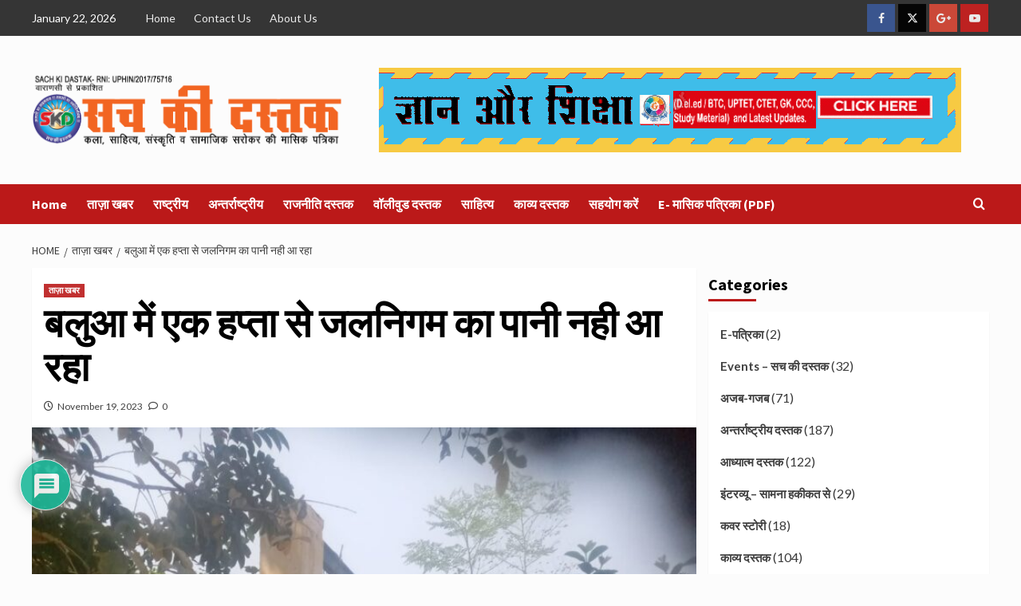

--- FILE ---
content_type: text/html; charset=UTF-8
request_url: https://www.sachkidastak.com/skd-news-jalnigam-balua-chl/
body_size: 30933
content:
<!doctype html>
<html lang="en">
<head>
    <meta charset="UTF-8">
    <meta name="viewport" content="width=device-width, initial-scale=1">
    <link rel="profile" href="https://gmpg.org/xfn/11">
    <meta name='robots' content='index, follow, max-image-preview:large, max-snippet:-1, max-video-preview:-1' />

	<!-- This site is optimized with the Yoast SEO plugin v23.5 - https://yoast.com/wordpress/plugins/seo/ -->
	<title>बलुआ में एक हप्ता से जलनिगम का पानी नही आ रहा - सच की दस्तक</title>
	<link rel="canonical" href="https://www.sachkidastak.com/skd-news-jalnigam-balua-chl/" />
	<meta property="og:locale" content="en_US" />
	<meta property="og:type" content="article" />
	<meta property="og:title" content="बलुआ में एक हप्ता से जलनिगम का पानी नही आ रहा - सच की दस्तक" />
	<meta property="og:description" content="संच की दस्तक डिजिटल न्यूज डेस्क वाराणसी चंदौली  प्रदेश सरकार जल मिशन को बढ़ावा देने..." />
	<meta property="og:url" content="https://www.sachkidastak.com/skd-news-jalnigam-balua-chl/" />
	<meta property="og:site_name" content="सच की दस्तक" />
	<meta property="article:publisher" content="https://en-gb.facebook.com/people/%e0%a4%b8%e0%a4%9a-%e0%a4%95%e0%a5%80-%e0%a4%a6%e0%a4%b8%e0%a5%8d%e0%a4%a4%e0%a4%95/100013737525702" />
	<meta property="article:published_time" content="2023-11-19T06:47:01+00:00" />
	<meta property="article:modified_time" content="2023-12-25T09:52:37+00:00" />
	<meta property="og:image" content="https://www.sachkidastak.com/wp-content/uploads/2023/11/IMG-20231119-WA0243.jpg" />
	<meta property="og:image:width" content="1200" />
	<meta property="og:image:height" content="1600" />
	<meta property="og:image:type" content="image/jpeg" />
	<meta name="author" content="Sach Ki Dastak" />
	<meta name="twitter:card" content="summary_large_image" />
	<meta name="twitter:creator" content="@sachKiDastak" />
	<meta name="twitter:site" content="@sachKiDastak" />
	<meta name="twitter:label1" content="Written by" />
	<meta name="twitter:data1" content="Sach Ki Dastak" />
	<meta name="twitter:label2" content="Est. reading time" />
	<meta name="twitter:data2" content="2 minutes" />
	<script type="application/ld+json" class="yoast-schema-graph">{"@context":"https://schema.org","@graph":[{"@type":"Article","@id":"https://www.sachkidastak.com/skd-news-jalnigam-balua-chl/#article","isPartOf":{"@id":"https://www.sachkidastak.com/skd-news-jalnigam-balua-chl/"},"author":{"name":"Sach Ki Dastak","@id":"https://www.sachkidastak.com/#/schema/person/877fd7b1fde76db88c9c39f03f49f816"},"headline":"बलुआ में एक हप्ता से जलनिगम का पानी नही आ रहा","datePublished":"2023-11-19T06:47:01+00:00","dateModified":"2023-12-25T09:52:37+00:00","mainEntityOfPage":{"@id":"https://www.sachkidastak.com/skd-news-jalnigam-balua-chl/"},"wordCount":0,"commentCount":0,"publisher":{"@id":"https://www.sachkidastak.com/#organization"},"image":{"@id":"https://www.sachkidastak.com/skd-news-jalnigam-balua-chl/#primaryimage"},"thumbnailUrl":"https://www.sachkidastak.com/wp-content/uploads/2023/11/IMG-20231119-WA0243.jpg","keywords":["featured"],"articleSection":["ताज़ा खबर"],"inLanguage":"en","potentialAction":[{"@type":"CommentAction","name":"Comment","target":["https://www.sachkidastak.com/skd-news-jalnigam-balua-chl/#respond"]}]},{"@type":"WebPage","@id":"https://www.sachkidastak.com/skd-news-jalnigam-balua-chl/","url":"https://www.sachkidastak.com/skd-news-jalnigam-balua-chl/","name":"बलुआ में एक हप्ता से जलनिगम का पानी नही आ रहा - सच की दस्तक","isPartOf":{"@id":"https://www.sachkidastak.com/#website"},"primaryImageOfPage":{"@id":"https://www.sachkidastak.com/skd-news-jalnigam-balua-chl/#primaryimage"},"image":{"@id":"https://www.sachkidastak.com/skd-news-jalnigam-balua-chl/#primaryimage"},"thumbnailUrl":"https://www.sachkidastak.com/wp-content/uploads/2023/11/IMG-20231119-WA0243.jpg","datePublished":"2023-11-19T06:47:01+00:00","dateModified":"2023-12-25T09:52:37+00:00","breadcrumb":{"@id":"https://www.sachkidastak.com/skd-news-jalnigam-balua-chl/#breadcrumb"},"inLanguage":"en","potentialAction":[{"@type":"ReadAction","target":["https://www.sachkidastak.com/skd-news-jalnigam-balua-chl/"]}]},{"@type":"ImageObject","inLanguage":"en","@id":"https://www.sachkidastak.com/skd-news-jalnigam-balua-chl/#primaryimage","url":"https://www.sachkidastak.com/wp-content/uploads/2023/11/IMG-20231119-WA0243.jpg","contentUrl":"https://www.sachkidastak.com/wp-content/uploads/2023/11/IMG-20231119-WA0243.jpg","width":1200,"height":1600},{"@type":"BreadcrumbList","@id":"https://www.sachkidastak.com/skd-news-jalnigam-balua-chl/#breadcrumb","itemListElement":[{"@type":"ListItem","position":1,"name":"Home","item":"https://www.sachkidastak.com/"},{"@type":"ListItem","position":2,"name":"Blog","item":"https://www.sachkidastak.com/blog-2/"},{"@type":"ListItem","position":3,"name":"बलुआ में एक हप्ता से जलनिगम का पानी नही आ रहा"}]},{"@type":"WebSite","@id":"https://www.sachkidastak.com/#website","url":"https://www.sachkidastak.com/","name":"सच की दस्तक","description":"कला, साहित्य, संस्कृति व सामाजिक सरोकार की मासिक पत्रिका |","publisher":{"@id":"https://www.sachkidastak.com/#organization"},"potentialAction":[{"@type":"SearchAction","target":{"@type":"EntryPoint","urlTemplate":"https://www.sachkidastak.com/?s={search_term_string}"},"query-input":{"@type":"PropertyValueSpecification","valueRequired":true,"valueName":"search_term_string"}}],"inLanguage":"en"},{"@type":"Organization","@id":"https://www.sachkidastak.com/#organization","name":"Sach Ki Dastak","url":"https://www.sachkidastak.com/","logo":{"@type":"ImageObject","inLanguage":"en","@id":"https://www.sachkidastak.com/#/schema/logo/image/","url":"http://www.sachkidastak.com/wp-content/uploads/2019/01/Logo-sach-ki-dastak.jpeg","contentUrl":"http://www.sachkidastak.com/wp-content/uploads/2019/01/Logo-sach-ki-dastak.jpeg","width":924,"height":933,"caption":"Sach Ki Dastak"},"image":{"@id":"https://www.sachkidastak.com/#/schema/logo/image/"},"sameAs":["https://en-gb.facebook.com/people/सच-की-दस्तक/100013737525702","https://x.com/sachKiDastak"]},{"@type":"Person","@id":"https://www.sachkidastak.com/#/schema/person/877fd7b1fde76db88c9c39f03f49f816","name":"Sach Ki Dastak","url":"https://www.sachkidastak.com/author/brajesh-kumar/"}]}</script>
	<!-- / Yoast SEO plugin. -->


<link rel='dns-prefetch' href='//fonts.googleapis.com' />
<link rel="alternate" type="application/rss+xml" title="सच की दस्तक &raquo; Feed" href="https://www.sachkidastak.com/feed/" />
<link rel="alternate" type="application/rss+xml" title="सच की दस्तक &raquo; Comments Feed" href="https://www.sachkidastak.com/comments/feed/" />
<script type="text/javascript" id="wpp-js" src="https://www.sachkidastak.com/wp-content/plugins/wordpress-popular-posts/assets/js/wpp.min.js?ver=7.3.0" data-sampling="0" data-sampling-rate="100" data-api-url="https://www.sachkidastak.com/wp-json/wordpress-popular-posts" data-post-id="23359" data-token="77067aee02" data-lang="0" data-debug="0"></script>
<link rel="alternate" type="application/rss+xml" title="सच की दस्तक &raquo; बलुआ में एक हप्ता से जलनिगम का पानी नही आ रहा Comments Feed" href="https://www.sachkidastak.com/skd-news-jalnigam-balua-chl/feed/" />
<script type="text/javascript">
/* <![CDATA[ */
window._wpemojiSettings = {"baseUrl":"https:\/\/s.w.org\/images\/core\/emoji\/14.0.0\/72x72\/","ext":".png","svgUrl":"https:\/\/s.w.org\/images\/core\/emoji\/14.0.0\/svg\/","svgExt":".svg","source":{"concatemoji":"https:\/\/www.sachkidastak.com\/wp-includes\/js\/wp-emoji-release.min.js?ver=6.4.7"}};
/*! This file is auto-generated */
!function(i,n){var o,s,e;function c(e){try{var t={supportTests:e,timestamp:(new Date).valueOf()};sessionStorage.setItem(o,JSON.stringify(t))}catch(e){}}function p(e,t,n){e.clearRect(0,0,e.canvas.width,e.canvas.height),e.fillText(t,0,0);var t=new Uint32Array(e.getImageData(0,0,e.canvas.width,e.canvas.height).data),r=(e.clearRect(0,0,e.canvas.width,e.canvas.height),e.fillText(n,0,0),new Uint32Array(e.getImageData(0,0,e.canvas.width,e.canvas.height).data));return t.every(function(e,t){return e===r[t]})}function u(e,t,n){switch(t){case"flag":return n(e,"\ud83c\udff3\ufe0f\u200d\u26a7\ufe0f","\ud83c\udff3\ufe0f\u200b\u26a7\ufe0f")?!1:!n(e,"\ud83c\uddfa\ud83c\uddf3","\ud83c\uddfa\u200b\ud83c\uddf3")&&!n(e,"\ud83c\udff4\udb40\udc67\udb40\udc62\udb40\udc65\udb40\udc6e\udb40\udc67\udb40\udc7f","\ud83c\udff4\u200b\udb40\udc67\u200b\udb40\udc62\u200b\udb40\udc65\u200b\udb40\udc6e\u200b\udb40\udc67\u200b\udb40\udc7f");case"emoji":return!n(e,"\ud83e\udef1\ud83c\udffb\u200d\ud83e\udef2\ud83c\udfff","\ud83e\udef1\ud83c\udffb\u200b\ud83e\udef2\ud83c\udfff")}return!1}function f(e,t,n){var r="undefined"!=typeof WorkerGlobalScope&&self instanceof WorkerGlobalScope?new OffscreenCanvas(300,150):i.createElement("canvas"),a=r.getContext("2d",{willReadFrequently:!0}),o=(a.textBaseline="top",a.font="600 32px Arial",{});return e.forEach(function(e){o[e]=t(a,e,n)}),o}function t(e){var t=i.createElement("script");t.src=e,t.defer=!0,i.head.appendChild(t)}"undefined"!=typeof Promise&&(o="wpEmojiSettingsSupports",s=["flag","emoji"],n.supports={everything:!0,everythingExceptFlag:!0},e=new Promise(function(e){i.addEventListener("DOMContentLoaded",e,{once:!0})}),new Promise(function(t){var n=function(){try{var e=JSON.parse(sessionStorage.getItem(o));if("object"==typeof e&&"number"==typeof e.timestamp&&(new Date).valueOf()<e.timestamp+604800&&"object"==typeof e.supportTests)return e.supportTests}catch(e){}return null}();if(!n){if("undefined"!=typeof Worker&&"undefined"!=typeof OffscreenCanvas&&"undefined"!=typeof URL&&URL.createObjectURL&&"undefined"!=typeof Blob)try{var e="postMessage("+f.toString()+"("+[JSON.stringify(s),u.toString(),p.toString()].join(",")+"));",r=new Blob([e],{type:"text/javascript"}),a=new Worker(URL.createObjectURL(r),{name:"wpTestEmojiSupports"});return void(a.onmessage=function(e){c(n=e.data),a.terminate(),t(n)})}catch(e){}c(n=f(s,u,p))}t(n)}).then(function(e){for(var t in e)n.supports[t]=e[t],n.supports.everything=n.supports.everything&&n.supports[t],"flag"!==t&&(n.supports.everythingExceptFlag=n.supports.everythingExceptFlag&&n.supports[t]);n.supports.everythingExceptFlag=n.supports.everythingExceptFlag&&!n.supports.flag,n.DOMReady=!1,n.readyCallback=function(){n.DOMReady=!0}}).then(function(){return e}).then(function(){var e;n.supports.everything||(n.readyCallback(),(e=n.source||{}).concatemoji?t(e.concatemoji):e.wpemoji&&e.twemoji&&(t(e.twemoji),t(e.wpemoji)))}))}((window,document),window._wpemojiSettings);
/* ]]> */
</script>
<link rel='stylesheet' id='wpauthor-blocks-fontawesome-front-css' href='https://www.sachkidastak.com/wp-content/plugins/wp-post-author/assets/fontawesome/css/all.css?ver=3.6.2' type='text/css' media='all' />
<link rel='stylesheet' id='wpauthor-frontend-block-style-css-css' href='https://www.sachkidastak.com/wp-content/plugins/wp-post-author/assets/dist/blocks.style.build.css?ver=3.6.2' type='text/css' media='all' />
<style id='wp-emoji-styles-inline-css' type='text/css'>

	img.wp-smiley, img.emoji {
		display: inline !important;
		border: none !important;
		box-shadow: none !important;
		height: 1em !important;
		width: 1em !important;
		margin: 0 0.07em !important;
		vertical-align: -0.1em !important;
		background: none !important;
		padding: 0 !important;
	}
</style>
<link rel='stylesheet' id='wp-block-library-css' href='https://www.sachkidastak.com/wp-includes/css/dist/block-library/style.min.css?ver=6.4.7' type='text/css' media='all' />
<style id='wp-block-library-theme-inline-css' type='text/css'>
.wp-block-audio figcaption{color:#555;font-size:13px;text-align:center}.is-dark-theme .wp-block-audio figcaption{color:hsla(0,0%,100%,.65)}.wp-block-audio{margin:0 0 1em}.wp-block-code{border:1px solid #ccc;border-radius:4px;font-family:Menlo,Consolas,monaco,monospace;padding:.8em 1em}.wp-block-embed figcaption{color:#555;font-size:13px;text-align:center}.is-dark-theme .wp-block-embed figcaption{color:hsla(0,0%,100%,.65)}.wp-block-embed{margin:0 0 1em}.blocks-gallery-caption{color:#555;font-size:13px;text-align:center}.is-dark-theme .blocks-gallery-caption{color:hsla(0,0%,100%,.65)}.wp-block-image figcaption{color:#555;font-size:13px;text-align:center}.is-dark-theme .wp-block-image figcaption{color:hsla(0,0%,100%,.65)}.wp-block-image{margin:0 0 1em}.wp-block-pullquote{border-bottom:4px solid;border-top:4px solid;color:currentColor;margin-bottom:1.75em}.wp-block-pullquote cite,.wp-block-pullquote footer,.wp-block-pullquote__citation{color:currentColor;font-size:.8125em;font-style:normal;text-transform:uppercase}.wp-block-quote{border-left:.25em solid;margin:0 0 1.75em;padding-left:1em}.wp-block-quote cite,.wp-block-quote footer{color:currentColor;font-size:.8125em;font-style:normal;position:relative}.wp-block-quote.has-text-align-right{border-left:none;border-right:.25em solid;padding-left:0;padding-right:1em}.wp-block-quote.has-text-align-center{border:none;padding-left:0}.wp-block-quote.is-large,.wp-block-quote.is-style-large,.wp-block-quote.is-style-plain{border:none}.wp-block-search .wp-block-search__label{font-weight:700}.wp-block-search__button{border:1px solid #ccc;padding:.375em .625em}:where(.wp-block-group.has-background){padding:1.25em 2.375em}.wp-block-separator.has-css-opacity{opacity:.4}.wp-block-separator{border:none;border-bottom:2px solid;margin-left:auto;margin-right:auto}.wp-block-separator.has-alpha-channel-opacity{opacity:1}.wp-block-separator:not(.is-style-wide):not(.is-style-dots){width:100px}.wp-block-separator.has-background:not(.is-style-dots){border-bottom:none;height:1px}.wp-block-separator.has-background:not(.is-style-wide):not(.is-style-dots){height:2px}.wp-block-table{margin:0 0 1em}.wp-block-table td,.wp-block-table th{word-break:normal}.wp-block-table figcaption{color:#555;font-size:13px;text-align:center}.is-dark-theme .wp-block-table figcaption{color:hsla(0,0%,100%,.65)}.wp-block-video figcaption{color:#555;font-size:13px;text-align:center}.is-dark-theme .wp-block-video figcaption{color:hsla(0,0%,100%,.65)}.wp-block-video{margin:0 0 1em}.wp-block-template-part.has-background{margin-bottom:0;margin-top:0;padding:1.25em 2.375em}
</style>
<link rel='stylesheet' id='awsm-ead-public-css' href='https://www.sachkidastak.com/wp-content/plugins/embed-any-document/css/embed-public.min.css?ver=2.7.6' type='text/css' media='all' />
<link rel='stylesheet' id='font-awesome-css' href='https://www.sachkidastak.com/wp-content/plugins/contact-widgets/assets/css/font-awesome.min.css?ver=4.7.0' type='text/css' media='all' />
<style id='classic-theme-styles-inline-css' type='text/css'>
/*! This file is auto-generated */
.wp-block-button__link{color:#fff;background-color:#32373c;border-radius:9999px;box-shadow:none;text-decoration:none;padding:calc(.667em + 2px) calc(1.333em + 2px);font-size:1.125em}.wp-block-file__button{background:#32373c;color:#fff;text-decoration:none}
</style>
<style id='global-styles-inline-css' type='text/css'>
body{--wp--preset--color--black: #000000;--wp--preset--color--cyan-bluish-gray: #abb8c3;--wp--preset--color--white: #ffffff;--wp--preset--color--pale-pink: #f78da7;--wp--preset--color--vivid-red: #cf2e2e;--wp--preset--color--luminous-vivid-orange: #ff6900;--wp--preset--color--luminous-vivid-amber: #fcb900;--wp--preset--color--light-green-cyan: #7bdcb5;--wp--preset--color--vivid-green-cyan: #00d084;--wp--preset--color--pale-cyan-blue: #8ed1fc;--wp--preset--color--vivid-cyan-blue: #0693e3;--wp--preset--color--vivid-purple: #9b51e0;--wp--preset--gradient--vivid-cyan-blue-to-vivid-purple: linear-gradient(135deg,rgba(6,147,227,1) 0%,rgb(155,81,224) 100%);--wp--preset--gradient--light-green-cyan-to-vivid-green-cyan: linear-gradient(135deg,rgb(122,220,180) 0%,rgb(0,208,130) 100%);--wp--preset--gradient--luminous-vivid-amber-to-luminous-vivid-orange: linear-gradient(135deg,rgba(252,185,0,1) 0%,rgba(255,105,0,1) 100%);--wp--preset--gradient--luminous-vivid-orange-to-vivid-red: linear-gradient(135deg,rgba(255,105,0,1) 0%,rgb(207,46,46) 100%);--wp--preset--gradient--very-light-gray-to-cyan-bluish-gray: linear-gradient(135deg,rgb(238,238,238) 0%,rgb(169,184,195) 100%);--wp--preset--gradient--cool-to-warm-spectrum: linear-gradient(135deg,rgb(74,234,220) 0%,rgb(151,120,209) 20%,rgb(207,42,186) 40%,rgb(238,44,130) 60%,rgb(251,105,98) 80%,rgb(254,248,76) 100%);--wp--preset--gradient--blush-light-purple: linear-gradient(135deg,rgb(255,206,236) 0%,rgb(152,150,240) 100%);--wp--preset--gradient--blush-bordeaux: linear-gradient(135deg,rgb(254,205,165) 0%,rgb(254,45,45) 50%,rgb(107,0,62) 100%);--wp--preset--gradient--luminous-dusk: linear-gradient(135deg,rgb(255,203,112) 0%,rgb(199,81,192) 50%,rgb(65,88,208) 100%);--wp--preset--gradient--pale-ocean: linear-gradient(135deg,rgb(255,245,203) 0%,rgb(182,227,212) 50%,rgb(51,167,181) 100%);--wp--preset--gradient--electric-grass: linear-gradient(135deg,rgb(202,248,128) 0%,rgb(113,206,126) 100%);--wp--preset--gradient--midnight: linear-gradient(135deg,rgb(2,3,129) 0%,rgb(40,116,252) 100%);--wp--preset--font-size--small: 13px;--wp--preset--font-size--medium: 20px;--wp--preset--font-size--large: 36px;--wp--preset--font-size--x-large: 42px;--wp--preset--spacing--20: 0.44rem;--wp--preset--spacing--30: 0.67rem;--wp--preset--spacing--40: 1rem;--wp--preset--spacing--50: 1.5rem;--wp--preset--spacing--60: 2.25rem;--wp--preset--spacing--70: 3.38rem;--wp--preset--spacing--80: 5.06rem;--wp--preset--shadow--natural: 6px 6px 9px rgba(0, 0, 0, 0.2);--wp--preset--shadow--deep: 12px 12px 50px rgba(0, 0, 0, 0.4);--wp--preset--shadow--sharp: 6px 6px 0px rgba(0, 0, 0, 0.2);--wp--preset--shadow--outlined: 6px 6px 0px -3px rgba(255, 255, 255, 1), 6px 6px rgba(0, 0, 0, 1);--wp--preset--shadow--crisp: 6px 6px 0px rgba(0, 0, 0, 1);}:where(.is-layout-flex){gap: 0.5em;}:where(.is-layout-grid){gap: 0.5em;}body .is-layout-flow > .alignleft{float: left;margin-inline-start: 0;margin-inline-end: 2em;}body .is-layout-flow > .alignright{float: right;margin-inline-start: 2em;margin-inline-end: 0;}body .is-layout-flow > .aligncenter{margin-left: auto !important;margin-right: auto !important;}body .is-layout-constrained > .alignleft{float: left;margin-inline-start: 0;margin-inline-end: 2em;}body .is-layout-constrained > .alignright{float: right;margin-inline-start: 2em;margin-inline-end: 0;}body .is-layout-constrained > .aligncenter{margin-left: auto !important;margin-right: auto !important;}body .is-layout-constrained > :where(:not(.alignleft):not(.alignright):not(.alignfull)){max-width: var(--wp--style--global--content-size);margin-left: auto !important;margin-right: auto !important;}body .is-layout-constrained > .alignwide{max-width: var(--wp--style--global--wide-size);}body .is-layout-flex{display: flex;}body .is-layout-flex{flex-wrap: wrap;align-items: center;}body .is-layout-flex > *{margin: 0;}body .is-layout-grid{display: grid;}body .is-layout-grid > *{margin: 0;}:where(.wp-block-columns.is-layout-flex){gap: 2em;}:where(.wp-block-columns.is-layout-grid){gap: 2em;}:where(.wp-block-post-template.is-layout-flex){gap: 1.25em;}:where(.wp-block-post-template.is-layout-grid){gap: 1.25em;}.has-black-color{color: var(--wp--preset--color--black) !important;}.has-cyan-bluish-gray-color{color: var(--wp--preset--color--cyan-bluish-gray) !important;}.has-white-color{color: var(--wp--preset--color--white) !important;}.has-pale-pink-color{color: var(--wp--preset--color--pale-pink) !important;}.has-vivid-red-color{color: var(--wp--preset--color--vivid-red) !important;}.has-luminous-vivid-orange-color{color: var(--wp--preset--color--luminous-vivid-orange) !important;}.has-luminous-vivid-amber-color{color: var(--wp--preset--color--luminous-vivid-amber) !important;}.has-light-green-cyan-color{color: var(--wp--preset--color--light-green-cyan) !important;}.has-vivid-green-cyan-color{color: var(--wp--preset--color--vivid-green-cyan) !important;}.has-pale-cyan-blue-color{color: var(--wp--preset--color--pale-cyan-blue) !important;}.has-vivid-cyan-blue-color{color: var(--wp--preset--color--vivid-cyan-blue) !important;}.has-vivid-purple-color{color: var(--wp--preset--color--vivid-purple) !important;}.has-black-background-color{background-color: var(--wp--preset--color--black) !important;}.has-cyan-bluish-gray-background-color{background-color: var(--wp--preset--color--cyan-bluish-gray) !important;}.has-white-background-color{background-color: var(--wp--preset--color--white) !important;}.has-pale-pink-background-color{background-color: var(--wp--preset--color--pale-pink) !important;}.has-vivid-red-background-color{background-color: var(--wp--preset--color--vivid-red) !important;}.has-luminous-vivid-orange-background-color{background-color: var(--wp--preset--color--luminous-vivid-orange) !important;}.has-luminous-vivid-amber-background-color{background-color: var(--wp--preset--color--luminous-vivid-amber) !important;}.has-light-green-cyan-background-color{background-color: var(--wp--preset--color--light-green-cyan) !important;}.has-vivid-green-cyan-background-color{background-color: var(--wp--preset--color--vivid-green-cyan) !important;}.has-pale-cyan-blue-background-color{background-color: var(--wp--preset--color--pale-cyan-blue) !important;}.has-vivid-cyan-blue-background-color{background-color: var(--wp--preset--color--vivid-cyan-blue) !important;}.has-vivid-purple-background-color{background-color: var(--wp--preset--color--vivid-purple) !important;}.has-black-border-color{border-color: var(--wp--preset--color--black) !important;}.has-cyan-bluish-gray-border-color{border-color: var(--wp--preset--color--cyan-bluish-gray) !important;}.has-white-border-color{border-color: var(--wp--preset--color--white) !important;}.has-pale-pink-border-color{border-color: var(--wp--preset--color--pale-pink) !important;}.has-vivid-red-border-color{border-color: var(--wp--preset--color--vivid-red) !important;}.has-luminous-vivid-orange-border-color{border-color: var(--wp--preset--color--luminous-vivid-orange) !important;}.has-luminous-vivid-amber-border-color{border-color: var(--wp--preset--color--luminous-vivid-amber) !important;}.has-light-green-cyan-border-color{border-color: var(--wp--preset--color--light-green-cyan) !important;}.has-vivid-green-cyan-border-color{border-color: var(--wp--preset--color--vivid-green-cyan) !important;}.has-pale-cyan-blue-border-color{border-color: var(--wp--preset--color--pale-cyan-blue) !important;}.has-vivid-cyan-blue-border-color{border-color: var(--wp--preset--color--vivid-cyan-blue) !important;}.has-vivid-purple-border-color{border-color: var(--wp--preset--color--vivid-purple) !important;}.has-vivid-cyan-blue-to-vivid-purple-gradient-background{background: var(--wp--preset--gradient--vivid-cyan-blue-to-vivid-purple) !important;}.has-light-green-cyan-to-vivid-green-cyan-gradient-background{background: var(--wp--preset--gradient--light-green-cyan-to-vivid-green-cyan) !important;}.has-luminous-vivid-amber-to-luminous-vivid-orange-gradient-background{background: var(--wp--preset--gradient--luminous-vivid-amber-to-luminous-vivid-orange) !important;}.has-luminous-vivid-orange-to-vivid-red-gradient-background{background: var(--wp--preset--gradient--luminous-vivid-orange-to-vivid-red) !important;}.has-very-light-gray-to-cyan-bluish-gray-gradient-background{background: var(--wp--preset--gradient--very-light-gray-to-cyan-bluish-gray) !important;}.has-cool-to-warm-spectrum-gradient-background{background: var(--wp--preset--gradient--cool-to-warm-spectrum) !important;}.has-blush-light-purple-gradient-background{background: var(--wp--preset--gradient--blush-light-purple) !important;}.has-blush-bordeaux-gradient-background{background: var(--wp--preset--gradient--blush-bordeaux) !important;}.has-luminous-dusk-gradient-background{background: var(--wp--preset--gradient--luminous-dusk) !important;}.has-pale-ocean-gradient-background{background: var(--wp--preset--gradient--pale-ocean) !important;}.has-electric-grass-gradient-background{background: var(--wp--preset--gradient--electric-grass) !important;}.has-midnight-gradient-background{background: var(--wp--preset--gradient--midnight) !important;}.has-small-font-size{font-size: var(--wp--preset--font-size--small) !important;}.has-medium-font-size{font-size: var(--wp--preset--font-size--medium) !important;}.has-large-font-size{font-size: var(--wp--preset--font-size--large) !important;}.has-x-large-font-size{font-size: var(--wp--preset--font-size--x-large) !important;}
.wp-block-navigation a:where(:not(.wp-element-button)){color: inherit;}
:where(.wp-block-post-template.is-layout-flex){gap: 1.25em;}:where(.wp-block-post-template.is-layout-grid){gap: 1.25em;}
:where(.wp-block-columns.is-layout-flex){gap: 2em;}:where(.wp-block-columns.is-layout-grid){gap: 2em;}
.wp-block-pullquote{font-size: 1.5em;line-height: 1.6;}
</style>
<link rel='stylesheet' id='wpdiscuz-frontend-css-css' href='https://www.sachkidastak.com/wp-content/plugins/wpdiscuz/themes/default/style.css?ver=7.6.29' type='text/css' media='all' />
<style id='wpdiscuz-frontend-css-inline-css' type='text/css'>
 #wpdcom .wpd-blog-administrator .wpd-comment-label{color:#ffffff;background-color:#00B38F;border:none}#wpdcom .wpd-blog-administrator .wpd-comment-author, #wpdcom .wpd-blog-administrator .wpd-comment-author a{color:#00B38F}#wpdcom.wpd-layout-1 .wpd-comment .wpd-blog-administrator .wpd-avatar img{border-color:#00B38F}#wpdcom.wpd-layout-2 .wpd-comment.wpd-reply .wpd-comment-wrap.wpd-blog-administrator{border-left:3px solid #00B38F}#wpdcom.wpd-layout-2 .wpd-comment .wpd-blog-administrator .wpd-avatar img{border-bottom-color:#00B38F}#wpdcom.wpd-layout-3 .wpd-blog-administrator .wpd-comment-subheader{border-top:1px dashed #00B38F}#wpdcom.wpd-layout-3 .wpd-reply .wpd-blog-administrator .wpd-comment-right{border-left:1px solid #00B38F}#wpdcom .wpd-blog-editor .wpd-comment-label{color:#ffffff;background-color:#00B38F;border:none}#wpdcom .wpd-blog-editor .wpd-comment-author, #wpdcom .wpd-blog-editor .wpd-comment-author a{color:#00B38F}#wpdcom.wpd-layout-1 .wpd-comment .wpd-blog-editor .wpd-avatar img{border-color:#00B38F}#wpdcom.wpd-layout-2 .wpd-comment.wpd-reply .wpd-comment-wrap.wpd-blog-editor{border-left:3px solid #00B38F}#wpdcom.wpd-layout-2 .wpd-comment .wpd-blog-editor .wpd-avatar img{border-bottom-color:#00B38F}#wpdcom.wpd-layout-3 .wpd-blog-editor .wpd-comment-subheader{border-top:1px dashed #00B38F}#wpdcom.wpd-layout-3 .wpd-reply .wpd-blog-editor .wpd-comment-right{border-left:1px solid #00B38F}#wpdcom .wpd-blog-author .wpd-comment-label{color:#ffffff;background-color:#00B38F;border:none}#wpdcom .wpd-blog-author .wpd-comment-author, #wpdcom .wpd-blog-author .wpd-comment-author a{color:#00B38F}#wpdcom.wpd-layout-1 .wpd-comment .wpd-blog-author .wpd-avatar img{border-color:#00B38F}#wpdcom.wpd-layout-2 .wpd-comment .wpd-blog-author .wpd-avatar img{border-bottom-color:#00B38F}#wpdcom.wpd-layout-3 .wpd-blog-author .wpd-comment-subheader{border-top:1px dashed #00B38F}#wpdcom.wpd-layout-3 .wpd-reply .wpd-blog-author .wpd-comment-right{border-left:1px solid #00B38F}#wpdcom .wpd-blog-contributor .wpd-comment-label{color:#ffffff;background-color:#00B38F;border:none}#wpdcom .wpd-blog-contributor .wpd-comment-author, #wpdcom .wpd-blog-contributor .wpd-comment-author a{color:#00B38F}#wpdcom.wpd-layout-1 .wpd-comment .wpd-blog-contributor .wpd-avatar img{border-color:#00B38F}#wpdcom.wpd-layout-2 .wpd-comment .wpd-blog-contributor .wpd-avatar img{border-bottom-color:#00B38F}#wpdcom.wpd-layout-3 .wpd-blog-contributor .wpd-comment-subheader{border-top:1px dashed #00B38F}#wpdcom.wpd-layout-3 .wpd-reply .wpd-blog-contributor .wpd-comment-right{border-left:1px solid #00B38F}#wpdcom .wpd-blog-subscriber .wpd-comment-label{color:#ffffff;background-color:#00B38F;border:none}#wpdcom .wpd-blog-subscriber .wpd-comment-author, #wpdcom .wpd-blog-subscriber .wpd-comment-author a{color:#00B38F}#wpdcom.wpd-layout-2 .wpd-comment .wpd-blog-subscriber .wpd-avatar img{border-bottom-color:#00B38F}#wpdcom.wpd-layout-3 .wpd-blog-subscriber .wpd-comment-subheader{border-top:1px dashed #00B38F}#wpdcom .wpd-blog-person .wpd-comment-label{color:#ffffff;background-color:#00B38F;border:none}#wpdcom .wpd-blog-person .wpd-comment-author, #wpdcom .wpd-blog-person .wpd-comment-author a{color:#00B38F}#wpdcom.wpd-layout-1 .wpd-comment .wpd-blog-person .wpd-avatar img{border-color:#00B38F}#wpdcom.wpd-layout-2 .wpd-comment .wpd-blog-person .wpd-avatar img{border-bottom-color:#00B38F}#wpdcom.wpd-layout-3 .wpd-blog-person .wpd-comment-subheader{border-top:1px dashed #00B38F}#wpdcom.wpd-layout-3 .wpd-reply .wpd-blog-person .wpd-comment-right{border-left:1px solid #00B38F}#wpdcom .wpd-blog-translator .wpd-comment-label{color:#ffffff;background-color:#00B38F;border:none}#wpdcom .wpd-blog-translator .wpd-comment-author, #wpdcom .wpd-blog-translator .wpd-comment-author a{color:#00B38F}#wpdcom.wpd-layout-1 .wpd-comment .wpd-blog-translator .wpd-avatar img{border-color:#00B38F}#wpdcom.wpd-layout-2 .wpd-comment .wpd-blog-translator .wpd-avatar img{border-bottom-color:#00B38F}#wpdcom.wpd-layout-3 .wpd-blog-translator .wpd-comment-subheader{border-top:1px dashed #00B38F}#wpdcom.wpd-layout-3 .wpd-reply .wpd-blog-translator .wpd-comment-right{border-left:1px solid #00B38F}#wpdcom .wpd-blog-wpseo_manager .wpd-comment-label{color:#ffffff;background-color:#00B38F;border:none}#wpdcom .wpd-blog-wpseo_manager .wpd-comment-author, #wpdcom .wpd-blog-wpseo_manager .wpd-comment-author a{color:#00B38F}#wpdcom.wpd-layout-1 .wpd-comment .wpd-blog-wpseo_manager .wpd-avatar img{border-color:#00B38F}#wpdcom.wpd-layout-2 .wpd-comment .wpd-blog-wpseo_manager .wpd-avatar img{border-bottom-color:#00B38F}#wpdcom.wpd-layout-3 .wpd-blog-wpseo_manager .wpd-comment-subheader{border-top:1px dashed #00B38F}#wpdcom.wpd-layout-3 .wpd-reply .wpd-blog-wpseo_manager .wpd-comment-right{border-left:1px solid #00B38F}#wpdcom .wpd-blog-wpseo_editor .wpd-comment-label{color:#ffffff;background-color:#00B38F;border:none}#wpdcom .wpd-blog-wpseo_editor .wpd-comment-author, #wpdcom .wpd-blog-wpseo_editor .wpd-comment-author a{color:#00B38F}#wpdcom.wpd-layout-1 .wpd-comment .wpd-blog-wpseo_editor .wpd-avatar img{border-color:#00B38F}#wpdcom.wpd-layout-2 .wpd-comment .wpd-blog-wpseo_editor .wpd-avatar img{border-bottom-color:#00B38F}#wpdcom.wpd-layout-3 .wpd-blog-wpseo_editor .wpd-comment-subheader{border-top:1px dashed #00B38F}#wpdcom.wpd-layout-3 .wpd-reply .wpd-blog-wpseo_editor .wpd-comment-right{border-left:1px solid #00B38F}#wpdcom .wpd-blog-customer .wpd-comment-label{color:#ffffff;background-color:#00B38F;border:none}#wpdcom .wpd-blog-customer .wpd-comment-author, #wpdcom .wpd-blog-customer .wpd-comment-author a{color:#00B38F}#wpdcom.wpd-layout-1 .wpd-comment .wpd-blog-customer .wpd-avatar img{border-color:#00B38F}#wpdcom.wpd-layout-2 .wpd-comment .wpd-blog-customer .wpd-avatar img{border-bottom-color:#00B38F}#wpdcom.wpd-layout-3 .wpd-blog-customer .wpd-comment-subheader{border-top:1px dashed #00B38F}#wpdcom.wpd-layout-3 .wpd-reply .wpd-blog-customer .wpd-comment-right{border-left:1px solid #00B38F}#wpdcom .wpd-blog-shop_manager .wpd-comment-label{color:#ffffff;background-color:#00B38F;border:none}#wpdcom .wpd-blog-shop_manager .wpd-comment-author, #wpdcom .wpd-blog-shop_manager .wpd-comment-author a{color:#00B38F}#wpdcom.wpd-layout-1 .wpd-comment .wpd-blog-shop_manager .wpd-avatar img{border-color:#00B38F}#wpdcom.wpd-layout-2 .wpd-comment .wpd-blog-shop_manager .wpd-avatar img{border-bottom-color:#00B38F}#wpdcom.wpd-layout-3 .wpd-blog-shop_manager .wpd-comment-subheader{border-top:1px dashed #00B38F}#wpdcom.wpd-layout-3 .wpd-reply .wpd-blog-shop_manager .wpd-comment-right{border-left:1px solid #00B38F}#wpdcom .wpd-blog-post_author .wpd-comment-label{color:#ffffff;background-color:#00B38F;border:none}#wpdcom .wpd-blog-post_author .wpd-comment-author, #wpdcom .wpd-blog-post_author .wpd-comment-author a{color:#00B38F}#wpdcom .wpd-blog-post_author .wpd-avatar img{border-color:#00B38F}#wpdcom.wpd-layout-1 .wpd-comment .wpd-blog-post_author .wpd-avatar img{border-color:#00B38F}#wpdcom.wpd-layout-2 .wpd-comment.wpd-reply .wpd-comment-wrap.wpd-blog-post_author{border-left:3px solid #00B38F}#wpdcom.wpd-layout-2 .wpd-comment .wpd-blog-post_author .wpd-avatar img{border-bottom-color:#00B38F}#wpdcom.wpd-layout-3 .wpd-blog-post_author .wpd-comment-subheader{border-top:1px dashed #00B38F}#wpdcom.wpd-layout-3 .wpd-reply .wpd-blog-post_author .wpd-comment-right{border-left:1px solid #00B38F}#wpdcom .wpd-blog-guest .wpd-comment-label{color:#ffffff;background-color:#00B38F;border:none}#wpdcom .wpd-blog-guest .wpd-comment-author, #wpdcom .wpd-blog-guest .wpd-comment-author a{color:#00B38F}#wpdcom.wpd-layout-3 .wpd-blog-guest .wpd-comment-subheader{border-top:1px dashed #00B38F}#comments, #respond, .comments-area, #wpdcom{}#wpdcom .ql-editor > *{color:#777777}#wpdcom .ql-editor::before{}#wpdcom .ql-toolbar{border:1px solid #DDDDDD;border-top:none}#wpdcom .ql-container{border:1px solid #DDDDDD;border-bottom:none}#wpdcom .wpd-form-row .wpdiscuz-item input[type="text"], #wpdcom .wpd-form-row .wpdiscuz-item input[type="email"], #wpdcom .wpd-form-row .wpdiscuz-item input[type="url"], #wpdcom .wpd-form-row .wpdiscuz-item input[type="color"], #wpdcom .wpd-form-row .wpdiscuz-item input[type="date"], #wpdcom .wpd-form-row .wpdiscuz-item input[type="datetime"], #wpdcom .wpd-form-row .wpdiscuz-item input[type="datetime-local"], #wpdcom .wpd-form-row .wpdiscuz-item input[type="month"], #wpdcom .wpd-form-row .wpdiscuz-item input[type="number"], #wpdcom .wpd-form-row .wpdiscuz-item input[type="time"], #wpdcom textarea, #wpdcom select{border:1px solid #DDDDDD;color:#777777}#wpdcom .wpd-form-row .wpdiscuz-item textarea{border:1px solid #DDDDDD}#wpdcom input::placeholder, #wpdcom textarea::placeholder, #wpdcom input::-moz-placeholder, #wpdcom textarea::-webkit-input-placeholder{}#wpdcom .wpd-comment-text{color:#777777}#wpdcom .wpd-thread-head .wpd-thread-info{border-bottom:2px solid #00B38F}#wpdcom .wpd-thread-head .wpd-thread-info.wpd-reviews-tab svg{fill:#00B38F}#wpdcom .wpd-thread-head .wpdiscuz-user-settings{border-bottom:2px solid #00B38F}#wpdcom .wpd-thread-head .wpdiscuz-user-settings:hover{color:#00B38F}#wpdcom .wpd-comment .wpd-follow-link:hover{color:#00B38F}#wpdcom .wpd-comment-status .wpd-sticky{color:#00B38F}#wpdcom .wpd-thread-filter .wpdf-active{color:#00B38F;border-bottom-color:#00B38F}#wpdcom .wpd-comment-info-bar{border:1px dashed #33c3a6;background:#e6f8f4}#wpdcom .wpd-comment-info-bar .wpd-current-view i{color:#00B38F}#wpdcom .wpd-filter-view-all:hover{background:#00B38F}#wpdcom .wpdiscuz-item .wpdiscuz-rating > label{color:#DDDDDD}#wpdcom .wpdiscuz-item .wpdiscuz-rating:not(:checked) > label:hover, .wpdiscuz-rating:not(:checked) > label:hover ~ label{}#wpdcom .wpdiscuz-item .wpdiscuz-rating > input ~ label:hover, #wpdcom .wpdiscuz-item .wpdiscuz-rating > input:not(:checked) ~ label:hover ~ label, #wpdcom .wpdiscuz-item .wpdiscuz-rating > input:not(:checked) ~ label:hover ~ label{color:#FFED85}#wpdcom .wpdiscuz-item .wpdiscuz-rating > input:checked ~ label:hover, #wpdcom .wpdiscuz-item .wpdiscuz-rating > input:checked ~ label:hover, #wpdcom .wpdiscuz-item .wpdiscuz-rating > label:hover ~ input:checked ~ label, #wpdcom .wpdiscuz-item .wpdiscuz-rating > input:checked + label:hover ~ label, #wpdcom .wpdiscuz-item .wpdiscuz-rating > input:checked ~ label:hover ~ label, .wpd-custom-field .wcf-active-star, #wpdcom .wpdiscuz-item .wpdiscuz-rating > input:checked ~ label{color:#FFD700}#wpd-post-rating .wpd-rating-wrap .wpd-rating-stars svg .wpd-star{fill:#DDDDDD}#wpd-post-rating .wpd-rating-wrap .wpd-rating-stars svg .wpd-active{fill:#FFD700}#wpd-post-rating .wpd-rating-wrap .wpd-rate-starts svg .wpd-star{fill:#DDDDDD}#wpd-post-rating .wpd-rating-wrap .wpd-rate-starts:hover svg .wpd-star{fill:#FFED85}#wpd-post-rating.wpd-not-rated .wpd-rating-wrap .wpd-rate-starts svg:hover ~ svg .wpd-star{fill:#DDDDDD}.wpdiscuz-post-rating-wrap .wpd-rating .wpd-rating-wrap .wpd-rating-stars svg .wpd-star{fill:#DDDDDD}.wpdiscuz-post-rating-wrap .wpd-rating .wpd-rating-wrap .wpd-rating-stars svg .wpd-active{fill:#FFD700}#wpdcom .wpd-comment .wpd-follow-active{color:#ff7a00}#wpdcom .page-numbers{color:#555;border:#555 1px solid}#wpdcom span.current{background:#555}#wpdcom.wpd-layout-1 .wpd-new-loaded-comment > .wpd-comment-wrap > .wpd-comment-right{background:#FFFAD6}#wpdcom.wpd-layout-2 .wpd-new-loaded-comment.wpd-comment > .wpd-comment-wrap > .wpd-comment-right{background:#FFFAD6}#wpdcom.wpd-layout-2 .wpd-new-loaded-comment.wpd-comment.wpd-reply > .wpd-comment-wrap > .wpd-comment-right{background:transparent}#wpdcom.wpd-layout-2 .wpd-new-loaded-comment.wpd-comment.wpd-reply > .wpd-comment-wrap{background:#FFFAD6}#wpdcom.wpd-layout-3 .wpd-new-loaded-comment.wpd-comment > .wpd-comment-wrap > .wpd-comment-right{background:#FFFAD6}#wpdcom .wpd-follow:hover i, #wpdcom .wpd-unfollow:hover i, #wpdcom .wpd-comment .wpd-follow-active:hover i{color:#00B38F}#wpdcom .wpdiscuz-readmore{cursor:pointer;color:#00B38F}.wpd-custom-field .wcf-pasiv-star, #wpcomm .wpdiscuz-item .wpdiscuz-rating > label{color:#DDDDDD}.wpd-wrapper .wpd-list-item.wpd-active{border-top:3px solid #00B38F}#wpdcom.wpd-layout-2 .wpd-comment.wpd-reply.wpd-unapproved-comment .wpd-comment-wrap{border-left:3px solid #FFFAD6}#wpdcom.wpd-layout-3 .wpd-comment.wpd-reply.wpd-unapproved-comment .wpd-comment-right{border-left:1px solid #FFFAD6}#wpdcom .wpd-prim-button{background-color:#07B290;color:#FFFFFF}#wpdcom .wpd_label__check i.wpdicon-on{color:#07B290;border:1px solid #83d9c8}#wpd-bubble-wrapper #wpd-bubble-all-comments-count{color:#1DB99A}#wpd-bubble-wrapper > div{background-color:#1DB99A}#wpd-bubble-wrapper > #wpd-bubble #wpd-bubble-add-message{background-color:#1DB99A}#wpd-bubble-wrapper > #wpd-bubble #wpd-bubble-add-message::before{border-left-color:#1DB99A;border-right-color:#1DB99A}#wpd-bubble-wrapper.wpd-right-corner > #wpd-bubble #wpd-bubble-add-message::before{border-left-color:#1DB99A;border-right-color:#1DB99A}.wpd-inline-icon-wrapper path.wpd-inline-icon-first{fill:#1DB99A}.wpd-inline-icon-count{background-color:#1DB99A}.wpd-inline-icon-count::before{border-right-color:#1DB99A}.wpd-inline-form-wrapper::before{border-bottom-color:#1DB99A}.wpd-inline-form-question{background-color:#1DB99A}.wpd-inline-form{background-color:#1DB99A}.wpd-last-inline-comments-wrapper{border-color:#1DB99A}.wpd-last-inline-comments-wrapper::before{border-bottom-color:#1DB99A}.wpd-last-inline-comments-wrapper .wpd-view-all-inline-comments{background:#1DB99A}.wpd-last-inline-comments-wrapper .wpd-view-all-inline-comments:hover,.wpd-last-inline-comments-wrapper .wpd-view-all-inline-comments:active,.wpd-last-inline-comments-wrapper .wpd-view-all-inline-comments:focus{background-color:#1DB99A}#wpdcom .ql-snow .ql-tooltip[data-mode="link"]::before{content:"Enter link:"}#wpdcom .ql-snow .ql-tooltip.ql-editing a.ql-action::after{content:"Save"}.comments-area{width:auto}
</style>
<link rel='stylesheet' id='wpdiscuz-fa-css' href='https://www.sachkidastak.com/wp-content/plugins/wpdiscuz/assets/third-party/font-awesome-5.13.0/css/fa.min.css?ver=7.6.29' type='text/css' media='all' />
<link rel='stylesheet' id='wpdiscuz-combo-css-css' href='https://www.sachkidastak.com/wp-content/plugins/wpdiscuz/assets/css/wpdiscuz-combo.min.css?ver=6.4.7' type='text/css' media='all' />
<link rel='stylesheet' id='awpa-wp-post-author-styles-css' href='https://www.sachkidastak.com/wp-content/plugins/wp-post-author/assets/css/awpa-frontend-style.css?ver=3.6.2' type='text/css' media='all' />
<style id='awpa-wp-post-author-styles-inline-css' type='text/css'>

                .wp_post_author_widget .wp-post-author-meta .awpa-display-name > a:hover,
                body .wp-post-author-wrap .awpa-display-name > a:hover {
                    color: #af0000;
                }
                .wp-post-author-meta .wp-post-author-meta-more-posts a.awpa-more-posts:hover, 
                .awpa-review-field .right-star .awpa-rating-button:not(:disabled):hover {
                    color: #af0000;
                    border-color: #af0000;
                }
            
</style>
<link rel='stylesheet' id='wordpress-popular-posts-css-css' href='https://www.sachkidastak.com/wp-content/plugins/wordpress-popular-posts/assets/css/wpp.css?ver=7.3.0' type='text/css' media='all' />
<link rel='stylesheet' id='covernews-icons-css' href='https://www.sachkidastak.com/wp-content/themes/covernews/assets/icons/style.css?ver=6.4.7' type='text/css' media='all' />
<link rel='stylesheet' id='bootstrap-css' href='https://www.sachkidastak.com/wp-content/themes/covernews/assets/bootstrap/css/bootstrap.min.css?ver=6.4.7' type='text/css' media='all' />
<link rel='stylesheet' id='covernews-google-fonts-css' href='https://fonts.googleapis.com/css?family=Source%20Sans%20Pro:400,700|Lato:400,700&#038;subset=latin,latin-ext' type='text/css' media='all' />
<link rel='stylesheet' id='covernews-style-css' href='https://www.sachkidastak.com/wp-content/themes/covernews/style.min.css?ver=4.5.11' type='text/css' media='all' />
<script>if (document.location.protocol != "https:") {document.location = document.URL.replace(/^http:/i, "https:");}</script><script type="text/javascript" src="https://www.sachkidastak.com/wp-includes/js/jquery/jquery.min.js?ver=3.7.1" id="jquery-core-js"></script>
<script type="text/javascript" src="https://www.sachkidastak.com/wp-includes/js/jquery/jquery-migrate.min.js?ver=3.4.1" id="jquery-migrate-js"></script>
<script type="text/javascript" src="https://www.sachkidastak.com/wp-content/plugins/wp-post-author/assets/js/awpa-frontend-scripts.js?ver=3.6.2" id="awpa-custom-bg-scripts-js"></script>
<link rel="https://api.w.org/" href="https://www.sachkidastak.com/wp-json/" /><link rel="alternate" type="application/json" href="https://www.sachkidastak.com/wp-json/wp/v2/posts/23359" /><link rel="EditURI" type="application/rsd+xml" title="RSD" href="https://www.sachkidastak.com/xmlrpc.php?rsd" />
<meta name="generator" content="WordPress 6.4.7" />
<link rel='shortlink' href='https://www.sachkidastak.com/?p=23359' />
<link rel="alternate" type="application/json+oembed" href="https://www.sachkidastak.com/wp-json/oembed/1.0/embed?url=https%3A%2F%2Fwww.sachkidastak.com%2Fskd-news-jalnigam-balua-chl%2F" />
<link rel="alternate" type="text/xml+oembed" href="https://www.sachkidastak.com/wp-json/oembed/1.0/embed?url=https%3A%2F%2Fwww.sachkidastak.com%2Fskd-news-jalnigam-balua-chl%2F&#038;format=xml" />
            <style id="wpp-loading-animation-styles">@-webkit-keyframes bgslide{from{background-position-x:0}to{background-position-x:-200%}}@keyframes bgslide{from{background-position-x:0}to{background-position-x:-200%}}.wpp-widget-block-placeholder,.wpp-shortcode-placeholder{margin:0 auto;width:60px;height:3px;background:#dd3737;background:linear-gradient(90deg,#dd3737 0%,#571313 10%,#dd3737 100%);background-size:200% auto;border-radius:3px;-webkit-animation:bgslide 1s infinite linear;animation:bgslide 1s infinite linear}</style>
            		<script>
			document.documentElement.className = document.documentElement.className.replace('no-js', 'js');
		</script>
				<style>
			.no-js img.lazyload {
				display: none;
			}

			figure.wp-block-image img.lazyloading {
				min-width: 150px;
			}

						.lazyload, .lazyloading {
				opacity: 0;
			}

			.lazyloaded {
				opacity: 1;
				transition: opacity 400ms;
				transition-delay: 0ms;
			}

					</style>
		<link rel="pingback" href="https://www.sachkidastak.com/xmlrpc.php">        <style type="text/css">
                        body .masthead-banner.data-bg:before {
                background: rgba(0,0,0,0);
            }
                        .site-title,
            .site-description {
                position: absolute;
                clip: rect(1px, 1px, 1px, 1px);
                display: none;
            }

                    @media (min-width: 768px){
            .elementor-default .elementor-section.elementor-section-full_width > .elementor-container,
            .elementor-page .elementor-section.elementor-section-full_width > .elementor-container,
            .elementor-default .elementor-section.elementor-section-boxed > .elementor-container,
            .elementor-page .elementor-section.elementor-section-boxed > .elementor-container {
                max-width: 730px;
            }
        }
        @media (min-width: 992px){
            .elementor-default .elementor-section.elementor-section-full_width > .elementor-container,
            .elementor-page .elementor-section.elementor-section-full_width > .elementor-container,
            .elementor-default .elementor-section.elementor-section-boxed > .elementor-container,
            .elementor-page .elementor-section.elementor-section-boxed > .elementor-container {
                max-width: 950px;
            }
        }
        @media only screen and (min-width: 1401px){
            .elementor-default .elementor-section.elementor-section-full_width > .elementor-container,
            .elementor-page .elementor-section.elementor-section-full_width > .elementor-container,
            .elementor-default .elementor-section.elementor-section-boxed > .elementor-container,
            .elementor-page .elementor-section.elementor-section-boxed > .elementor-container {
                max-width: 1180px;
            }
        }
        @media only screen and (min-width: 1200px) and (max-width: 1400px){
            .elementor-default .elementor-section.elementor-section-full_width > .elementor-container,
            .elementor-page .elementor-section.elementor-section-full_width > .elementor-container,
            .elementor-default .elementor-section.elementor-section-boxed > .elementor-container,
            .elementor-page .elementor-section.elementor-section-boxed > .elementor-container {
                max-width: 1160px;
            }
        }
        @media (min-width: 1680px){            
            .elementor-default .elementor-section.elementor-section-full_width > .elementor-container,
            .elementor-page .elementor-section.elementor-section-full_width > .elementor-container,
            .elementor-default .elementor-section.elementor-section-boxed > .elementor-container,
            .elementor-page .elementor-section.elementor-section-boxed > .elementor-container {
                max-width: 1580px;
            }
        }
        
        .align-content-left .elementor-section-stretched,
        .align-content-right .elementor-section-stretched {
            max-width: 100%;
            left: 0 !important;
        }


        </style>
        <style type="text/css" id="custom-background-css">
body.custom-background { background-color: #fcfcfc; }
</style>
	<link rel="icon" href="https://www.sachkidastak.com/wp-content/uploads/2018/10/new-logo-150x150.png" sizes="32x32" />
<link rel="icon" href="https://www.sachkidastak.com/wp-content/uploads/2018/10/new-logo-e1538774628524.png" sizes="192x192" />
<link rel="apple-touch-icon" href="https://www.sachkidastak.com/wp-content/uploads/2018/10/new-logo-e1538774628524.png" />
<meta name="msapplication-TileImage" content="https://www.sachkidastak.com/wp-content/uploads/2018/10/new-logo-e1538774628524.png" />
<script async src="https://pagead2.googlesyndication.com/pagead/js/adsbygoogle.js?client=ca-pub-9775123126901197"
     crossorigin="anonymous"></script></head>

<body class="post-template-default single single-post postid-23359 single-format-standard custom-background wp-custom-logo wp-embed-responsive default-content-layout scrollup-sticky-header aft-sticky-header default aft-main-banner-slider-editors-picks-trending single-content-mode-default header-image-default align-content-left aft-and">


<div id="page" class="site">
    <a class="skip-link screen-reader-text" href="#content">Skip to content</a>

<div class="header-layout-1">
            <div class="top-masthead">

            <div class="container">
                <div class="row">
                                            <div class="col-xs-12 col-sm-12 col-md-8 device-center">
                                                            <span class="topbar-date">
                                    January 22, 2026                                </span>

                            
                            <div class="top-navigation"><ul id="top-menu" class="menu"><li id="menu-item-591" class="menu-item menu-item-type-post_type menu-item-object-page menu-item-home menu-item-591"><a href="https://www.sachkidastak.com/">Home</a></li>
<li id="menu-item-592" class="menu-item menu-item-type-post_type menu-item-object-page menu-item-592"><a href="https://www.sachkidastak.com/contact/">Contact Us</a></li>
<li id="menu-item-593" class="menu-item menu-item-type-post_type menu-item-object-page menu-item-593"><a href="https://www.sachkidastak.com/about/">About Us</a></li>
</ul></div>                        </div>
                                                                <div class="col-xs-12 col-sm-12 col-md-4 pull-right">
                            <div class="social-navigation"><ul id="social-menu" class="menu"><li id="menu-item-946" class="menu-item menu-item-type-custom menu-item-object-custom menu-item-946"><a href="http://www.facebook.com"><span class="screen-reader-text">facebook</span></a></li>
<li id="menu-item-942" class="menu-item menu-item-type-custom menu-item-object-custom menu-item-942"><a href="http://www.twitter.com"><span class="screen-reader-text">Twitter</span></a></li>
<li id="menu-item-947" class="menu-item menu-item-type-custom menu-item-object-custom menu-item-947"><a href="https://plus.google.com"><span class="screen-reader-text">Google Plus</span></a></li>
<li id="menu-item-948" class="menu-item menu-item-type-custom menu-item-object-custom menu-item-948"><a href="http://www.youtube.com"><span class="screen-reader-text">YouTube</span></a></li>
</ul></div>                        </div>
                                    </div>
            </div>
        </div> <!--    Topbar Ends-->
        <header id="masthead" class="site-header">
                <div class="masthead-banner " data-background="">
            <div class="container">
                <div class="row">
                    <div class="col-md-4">
                        <div class="site-branding">
                            <a href="https://www.sachkidastak.com/" class="custom-logo-link" rel="home"><img width="819" height="196" src="https://www.sachkidastak.com/wp-content/uploads/2018/10/cropped-new-logo1-3.png" class="custom-logo" alt="सच की दस्तक" decoding="async" fetchpriority="high" srcset="https://www.sachkidastak.com/wp-content/uploads/2018/10/cropped-new-logo1-3.png 819w, https://www.sachkidastak.com/wp-content/uploads/2018/10/cropped-new-logo1-3-300x72.png 300w, https://www.sachkidastak.com/wp-content/uploads/2018/10/cropped-new-logo1-3-768x184.png 768w, https://www.sachkidastak.com/wp-content/uploads/2018/10/cropped-new-logo1-3-20x5.png 20w" sizes="(max-width: 819px) 100vw, 819px" /></a>                                <p class="site-title font-family-1">
                                    <a href="https://www.sachkidastak.com/" rel="home">सच की दस्तक</a>
                                </p>
                            
                                                            <p class="site-description">कला, साहित्य, संस्कृति व सामाजिक सरोकार की मासिक पत्रिका |</p>
                                                    </div>
                    </div>
                    <div class="col-md-8">
                                    <div class="banner-promotions-wrapper">
                                    <div class="promotion-section">
                        <a href="https://gyanorshiksha.blogspot.com/" target="_blank">
                            <img width="730" height="106" data-src="https://www.sachkidastak.com/wp-content/uploads/2022/11/gyan-aur-shiksha-banner.gif" class="attachment-full size-full lazyload" alt="" decoding="async" src="[data-uri]" style="--smush-placeholder-width: 730px; --smush-placeholder-aspect-ratio: 730/106;" />                        </a>
                    </div>
                                
            </div>
            <!-- Trending line END -->
                                </div>
                </div>
            </div>
        </div>
        <nav id="site-navigation" class="main-navigation">
            <div class="container">
                <div class="row">
                    <div class="kol-12">
                        <div class="navigation-container">

                            <div class="main-navigation-container-items-wrapper">

                                <span class="toggle-menu" aria-controls="primary-menu" aria-expanded="false">
                                    <a href="javascript:void(0)" class="aft-void-menu">
                                        <span class="screen-reader-text">Primary Menu</span>
                                        <i class="ham"></i>
                                    </a>
                                </span>
                                <span class="af-mobile-site-title-wrap">
                                    <a href="https://www.sachkidastak.com/" class="custom-logo-link" rel="home"><img width="819" height="196" data-src="https://www.sachkidastak.com/wp-content/uploads/2018/10/cropped-new-logo1-3.png" class="custom-logo lazyload" alt="सच की दस्तक" decoding="async" data-srcset="https://www.sachkidastak.com/wp-content/uploads/2018/10/cropped-new-logo1-3.png 819w, https://www.sachkidastak.com/wp-content/uploads/2018/10/cropped-new-logo1-3-300x72.png 300w, https://www.sachkidastak.com/wp-content/uploads/2018/10/cropped-new-logo1-3-768x184.png 768w, https://www.sachkidastak.com/wp-content/uploads/2018/10/cropped-new-logo1-3-20x5.png 20w" data-sizes="(max-width: 819px) 100vw, 819px" src="[data-uri]" style="--smush-placeholder-width: 819px; --smush-placeholder-aspect-ratio: 819/196;" /></a>                                    <p class="site-title font-family-1">
                                        <a href="https://www.sachkidastak.com/" rel="home">सच की दस्तक</a>
                                    </p>
                                </span>
                                <div class="menu main-menu"><ul id="primary-menu" class="menu"><li id="menu-item-91" class="menu-item menu-item-type-custom menu-item-object-custom menu-item-home menu-item-91"><a href="http://www.sachkidastak.com/">Home</a></li>
<li id="menu-item-10643" class="menu-item menu-item-type-taxonomy menu-item-object-category current-post-ancestor current-menu-parent current-post-parent menu-item-10643"><a href="https://www.sachkidastak.com/category/latest-news/">ताज़ा खबर</a></li>
<li id="menu-item-10644" class="menu-item menu-item-type-taxonomy menu-item-object-category menu-item-10644"><a href="https://www.sachkidastak.com/category/national/">राष्ट्रीय</a></li>
<li id="menu-item-10645" class="menu-item menu-item-type-taxonomy menu-item-object-category menu-item-10645"><a href="https://www.sachkidastak.com/category/international-dastak/">अन्तर्राष्ट्रीय</a></li>
<li id="menu-item-10657" class="menu-item menu-item-type-taxonomy menu-item-object-category menu-item-10657"><a href="https://www.sachkidastak.com/category/politics-dastak/">राजनीति दस्तक</a></li>
<li id="menu-item-10661" class="menu-item menu-item-type-taxonomy menu-item-object-category menu-item-10661"><a href="https://www.sachkidastak.com/category/bollywood-dastak/">वॉलीवुड दस्तक</a></li>
<li id="menu-item-10646" class="menu-item menu-item-type-taxonomy menu-item-object-category menu-item-10646"><a href="https://www.sachkidastak.com/category/sahitya/">साहित्य</a></li>
<li id="menu-item-10660" class="menu-item menu-item-type-taxonomy menu-item-object-category menu-item-10660"><a href="https://www.sachkidastak.com/category/kavy-dastak/">काव्य दस्तक</a></li>
<li id="menu-item-18709" class="menu-item menu-item-type-taxonomy menu-item-object-category menu-item-18709"><a href="https://www.sachkidastak.com/category/please-donate/">सहयोग करें</a></li>
<li id="menu-item-21136" class="menu-item menu-item-type-post_type menu-item-object-page menu-item-21136"><a href="https://www.sachkidastak.com/e-monthly-magazine-pdf/">E- मासिक पत्रिका (PDF)</a></li>
</ul></div>                            </div>
                            <div class="cart-search">

                                <div class="af-search-wrap">
                                    <div class="search-overlay">
                                        <a href="#" title="Search" class="search-icon">
                                            <i class="fa fa-search"></i>
                                        </a>
                                        <div class="af-search-form">
                                            <form role="search" method="get" class="search-form" action="https://www.sachkidastak.com/">
				<label>
					<span class="screen-reader-text">Search for:</span>
					<input type="search" class="search-field" placeholder="Search &hellip;" value="" name="s" />
				</label>
				<input type="submit" class="search-submit" value="Search" />
			</form>                                        </div>
                                    </div>
                                </div>
                            </div>


                        </div>
                    </div>
                </div>
            </div>
        </nav>
    </header>
</div>

    <div id="content" class="container">
        <div class="em-breadcrumbs font-family-1 covernews-breadcrumbs">
            <div class="row">
                <div role="navigation" aria-label="Breadcrumbs" class="breadcrumb-trail breadcrumbs" itemprop="breadcrumb"><ul class="trail-items" itemscope itemtype="http://schema.org/BreadcrumbList"><meta name="numberOfItems" content="3" /><meta name="itemListOrder" content="Ascending" /><li itemprop="itemListElement" itemscope itemtype="http://schema.org/ListItem" class="trail-item trail-begin"><a href="https://www.sachkidastak.com/" rel="home" itemprop="item"><span itemprop="name">Home</span></a><meta itemprop="position" content="1" /></li><li itemprop="itemListElement" itemscope itemtype="http://schema.org/ListItem" class="trail-item"><a href="https://www.sachkidastak.com/category/latest-news/" itemprop="item"><span itemprop="name">ताज़ा खबर</span></a><meta itemprop="position" content="2" /></li><li itemprop="itemListElement" itemscope itemtype="http://schema.org/ListItem" class="trail-item trail-end"><a href="https://www.sachkidastak.com/skd-news-jalnigam-balua-chl/" itemprop="item"><span itemprop="name">बलुआ में एक हप्ता से जलनिगम का पानी नही आ रहा</span></a><meta itemprop="position" content="3" /></li></ul></div>            </div>
        </div>
                <div class="section-block-upper row">
                <div id="primary" class="content-area">
                    <main id="main" class="site-main">

                                                    <article id="post-23359" class="af-single-article post-23359 post type-post status-publish format-standard has-post-thumbnail hentry category-latest-news tag-featured">
                                <div class="entry-content-wrap">
                                    <header class="entry-header">

    <div class="header-details-wrapper">
        <div class="entry-header-details">
                            <div class="figure-categories figure-categories-bg">
                                        <ul class="cat-links"><li class="meta-category">
                             <a class="covernews-categories category-color-1" href="https://www.sachkidastak.com/category/latest-news/" alt="View all posts in ताज़ा खबर"> 
                                 ताज़ा खबर
                             </a>
                        </li></ul>                </div>
                        <h1 class="entry-title">बलुआ में एक हप्ता से जलनिगम का पानी नही आ रहा</h1>
            
                
        <span class="author-links">
           
                         <span class="item-metadata posts-date">
    <i class="far fa-clock"></i>
    <a href="https://www.sachkidastak.com/2023/11/"> 
        November 19, 2023        </a>
</span>
                        <span class="aft-comment-count">
                <a href="https://www.sachkidastak.com/skd-news-jalnigam-balua-chl/">
                    <i class="far fa-comment"></i>
                    <span class="aft-show-hover">
                        0                    </span>
                </a>
            </span>
                    </span>
                        

                    </div>
    </div>

        <div class="aft-post-thumbnail-wrapper">    
                    <div class="post-thumbnail full-width-image">
                    <img width="640" height="853" data-src="https://www.sachkidastak.com/wp-content/uploads/2023/11/IMG-20231119-WA0243-768x1024.jpg" class="attachment-large size-large wp-post-image lazyload" alt="" decoding="async" data-srcset="https://www.sachkidastak.com/wp-content/uploads/2023/11/IMG-20231119-WA0243-768x1024.jpg 768w, https://www.sachkidastak.com/wp-content/uploads/2023/11/IMG-20231119-WA0243-225x300.jpg 225w, https://www.sachkidastak.com/wp-content/uploads/2023/11/IMG-20231119-WA0243-1152x1536.jpg 1152w, https://www.sachkidastak.com/wp-content/uploads/2023/11/IMG-20231119-WA0243-1024x1365.jpg 1024w, https://www.sachkidastak.com/wp-content/uploads/2023/11/IMG-20231119-WA0243.jpg 1200w" data-sizes="(max-width: 640px) 100vw, 640px" src="[data-uri]" style="--smush-placeholder-width: 640px; --smush-placeholder-aspect-ratio: 640/853;" />                </div>
            
                </div>
    </header><!-- .entry-header -->                                    

    <div class="entry-content">
        <p><strong>संच की दस्तक डिजिटल न्यूज डेस्क वाराणसी</strong></p>
<p><strong>चंदौली </strong><br />
प्रदेश सरकार जल मिशन को बढ़ावा देने के लिए हर सम्भव प्रयास कर रही है किन्तु बलुआ स्थित जल निगम का टँकी शो पीस बनकर रह गया है । विगत एक सप्ताह से बाजार सहित गांव के लोगो को पानी नही मिल रहा है । जलनिगम के अधिकारीयो की लापरवाही से पानी के लिए लोगो को दर दर भटकना पड़ रहा है ।<br />
प्रदेश सरकार की मंशा है कि हर गांव के लोगो को पानी की ब्यवस्था समुचित मिले । इसके लिए जलमिशन के तहत गांव गांव पानी के लिए पाइप बिछाया जा रहा है । बलुआ में पहले से जलनिगम की टँकी से पानी की सप्लाई हो रही है । बलुआ स्थित जलनिगम के टँकी से करीब डेढ़ सौ कनेक्शन है । यहां विगत एक सप्ताह से पानी की सप्लाई बाजार वासियों व ग्रामीणों को नही मिल रही है । एक माह से टँकी की क्षमता बढ़ाने के लिए नयी बोरिंग करायी जा रही है । जिसके चलते लोगो को पानी नही मिल पा रही है । बलुआ में जलनिगम से बाजार,निषाद बस्ती,तियरान बस्ती,ब्राम्हण बस्ती के लोगो को पानी की सप्लाई होती है । ग्रामीणों का कहना है कि नयी बोरिंग के चलते पानी की सप्लाई नही हो रही है । जबकि उसका कनेक्शन अलग है । अधिकारी सुस्त पड़े है । इस बार छठ पर लोगो को काफी जलालत झेलनी पड़ रही है । अधिकारी चाहते तो इसे चालू रखकर भी कार्य कर सकते थे । ग्रामीणों ने चेतावनी दिया कि यदि शीघ्र ही जलनिगम की टँकी नही शुरू कराया गया तो ग्रामीण आंदोलन को बाध्य होंगे ।</p>
        <h3 class="awpa-title">Sach ki Dastak</h3>
                        <div class="wp-post-author-wrap wp-post-author-shortcode left">
                                                                <div class="awpa-tab-content active" id="4_awpa-tab1">
                                    <div class="wp-post-author">
            <div class="awpa-img awpa-author-block round">
                <a href="https://www.sachkidastak.com/author/brajesh-kumar/"></a>
               
               
            </div>
            <div class="wp-post-author-meta awpa-author-block">
                <h4 class="awpa-display-name">
                    <a href="https://www.sachkidastak.com/author/brajesh-kumar/">Sach Ki Dastak</a>
                    
                </h4>
                

                
                <div class="wp-post-author-meta-bio">
                                    </div>
                <div class="wp-post-author-meta-more-posts">
                    <p class="awpa-more-posts square">
                        <a href="https://www.sachkidastak.com/author/brajesh-kumar/" class="awpa-more-posts">See author&#039;s posts</a>
                    </p>
                </div>
                                    <ul class="awpa-contact-info round">
                                                                                                                                                            </ul>
                            </div>
        </div>

                                </div>
                                                            </div>
                <!-- CONTENT END 2 -->
                    <div class="post-item-metadata entry-meta">
                <span class="tags-links">Tags: <a href="https://www.sachkidastak.com/tag/featured/" rel="tag">featured</a></span>            </div>
               
        
	<nav class="navigation post-navigation" aria-label="Continue Reading">
		<h2 class="screen-reader-text">Continue Reading</h2>
		<div class="nav-links"><div class="nav-previous"><a href="https://www.sachkidastak.com/skd-news-balua-chandauli/" rel="prev"><span class="em-post-navigation">Previous</span> नौकरी दिलाने के नाम पर ठगी करने वाले पिता पुत्र गिरफ्तार</a></div><div class="nav-next"><a href="https://www.sachkidastak.com/skd-news-good-work-balua-police/" rel="next"><span class="em-post-navigation">Next</span> बलुआ पुलिस का बदमाश से मुठभेड़,एक बदमाश घायल</a></div></div>
	</nav>            </div><!-- .entry-content -->


                                </div>
                                
                                    <div class="wpdiscuz_top_clearing"></div>
    <div id='comments' class='comments-area'><div id='respond' style='width: 0;height: 0;clear: both;margin: 0;padding: 0;'></div><div id='wpd-post-rating' class='wpd-not-rated'>
            <div class='wpd-rating-wrap'>
            <div class='wpd-rating-left'></div>
            <div class='wpd-rating-data'>
                <div class='wpd-rating-value'>
                    <span class='wpdrv'>0</span>
                    <span class='wpdrc'>0</span>
                    <span class='wpdrt'>votes</span></div>
                <div class='wpd-rating-title'>Article Rating</div>
                <div class='wpd-rating-stars'><svg xmlns='https://www.w3.org/2000/svg' viewBox='0 0 24 24'><path d='M0 0h24v24H0z' fill='none'/><path class='wpd-star' d='M12 17.27L18.18 21l-1.64-7.03L22 9.24l-7.19-.61L12 2 9.19 8.63 2 9.24l5.46 4.73L5.82 21z'/><path d='M0 0h24v24H0z' fill='none'/></svg><svg xmlns='https://www.w3.org/2000/svg' viewBox='0 0 24 24'><path d='M0 0h24v24H0z' fill='none'/><path class='wpd-star' d='M12 17.27L18.18 21l-1.64-7.03L22 9.24l-7.19-.61L12 2 9.19 8.63 2 9.24l5.46 4.73L5.82 21z'/><path d='M0 0h24v24H0z' fill='none'/></svg><svg xmlns='https://www.w3.org/2000/svg' viewBox='0 0 24 24'><path d='M0 0h24v24H0z' fill='none'/><path class='wpd-star' d='M12 17.27L18.18 21l-1.64-7.03L22 9.24l-7.19-.61L12 2 9.19 8.63 2 9.24l5.46 4.73L5.82 21z'/><path d='M0 0h24v24H0z' fill='none'/></svg><svg xmlns='https://www.w3.org/2000/svg' viewBox='0 0 24 24'><path d='M0 0h24v24H0z' fill='none'/><path class='wpd-star' d='M12 17.27L18.18 21l-1.64-7.03L22 9.24l-7.19-.61L12 2 9.19 8.63 2 9.24l5.46 4.73L5.82 21z'/><path d='M0 0h24v24H0z' fill='none'/></svg><svg xmlns='https://www.w3.org/2000/svg' viewBox='0 0 24 24'><path d='M0 0h24v24H0z' fill='none'/><path class='wpd-star' d='M12 17.27L18.18 21l-1.64-7.03L22 9.24l-7.19-.61L12 2 9.19 8.63 2 9.24l5.46 4.73L5.82 21z'/><path d='M0 0h24v24H0z' fill='none'/></svg></div><div class='wpd-rate-starts'><svg xmlns='https://www.w3.org/2000/svg' viewBox='0 0 24 24'><path d='M0 0h24v24H0z' fill='none'/><path class='wpd-star' d='M12 17.27L18.18 21l-1.64-7.03L22 9.24l-7.19-.61L12 2 9.19 8.63 2 9.24l5.46 4.73L5.82 21z'/><path d='M0 0h24v24H0z' fill='none'/></svg><svg xmlns='https://www.w3.org/2000/svg' viewBox='0 0 24 24'><path d='M0 0h24v24H0z' fill='none'/><path class='wpd-star' d='M12 17.27L18.18 21l-1.64-7.03L22 9.24l-7.19-.61L12 2 9.19 8.63 2 9.24l5.46 4.73L5.82 21z'/><path d='M0 0h24v24H0z' fill='none'/></svg><svg xmlns='https://www.w3.org/2000/svg' viewBox='0 0 24 24'><path d='M0 0h24v24H0z' fill='none'/><path class='wpd-star' d='M12 17.27L18.18 21l-1.64-7.03L22 9.24l-7.19-.61L12 2 9.19 8.63 2 9.24l5.46 4.73L5.82 21z'/><path d='M0 0h24v24H0z' fill='none'/></svg><svg xmlns='https://www.w3.org/2000/svg' viewBox='0 0 24 24'><path d='M0 0h24v24H0z' fill='none'/><path class='wpd-star' d='M12 17.27L18.18 21l-1.64-7.03L22 9.24l-7.19-.61L12 2 9.19 8.63 2 9.24l5.46 4.73L5.82 21z'/><path d='M0 0h24v24H0z' fill='none'/></svg><svg xmlns='https://www.w3.org/2000/svg' viewBox='0 0 24 24'><path d='M0 0h24v24H0z' fill='none'/><path class='wpd-star' d='M12 17.27L18.18 21l-1.64-7.03L22 9.24l-7.19-.61L12 2 9.19 8.63 2 9.24l5.46 4.73L5.82 21z'/><path d='M0 0h24v24H0z' fill='none'/></svg></div></div>
            <div class='wpd-rating-right'></div></div></div>    <div id="wpdcom" class="wpdiscuz_unauth wpd-default wpdiscuz_no_avatar wpd-layout-3 wpd-comments-open">
                    <div class="wc_social_plugin_wrapper">
                            </div>
            <div class="wpd-form-wrap">
                <div class="wpd-form-head">
                                            <div class="wpd-sbs-toggle">
                            <i class="far fa-envelope"></i> <span
                                    class="wpd-sbs-title">Subscribe</span>
                            <i class="fas fa-caret-down"></i>
                        </div>
                                            <div class="wpd-auth">
                                                <div class="wpd-login">
                            <a href='https://accounts.google.com/signin/v2/identifier?continue=https%3A%2F%2Fmail.google.com%2Fmail%2F&service=mail&sacu=1&rip=1&flowName=GlifWebSignIn&flowEntry=ServiceLogin'><i class='fas fa-sign-in-alt'></i> Login</a>                        </div>
                    </div>
                </div>
                                                    <div class="wpdiscuz-subscribe-bar wpdiscuz-hidden">
                                                    <form action="https://www.sachkidastak.com/wp-admin/admin-ajax.php?action=wpdAddSubscription"
                                  method="post" id="wpdiscuz-subscribe-form">
                                <div class="wpdiscuz-subscribe-form-intro">Notify of </div>
                                <div class="wpdiscuz-subscribe-form-option"
                                     style="width:40%;">
                                    <select class="wpdiscuz_select" name="wpdiscuzSubscriptionType">
                                                                                    <option value="post">new follow-up comments</option>
                                                                                                                                <option value="all_comment" >new replies to my comments</option>
                                                                                </select>
                                </div>
                                                                    <div class="wpdiscuz-item wpdiscuz-subscribe-form-email">
                                        <input class="email" type="email" name="wpdiscuzSubscriptionEmail"
                                               required="required" value=""
                                               placeholder="Email"/>
                                    </div>
                                                                    <div class="wpdiscuz-subscribe-form-button">
                                    <input id="wpdiscuz_subscription_button" class="wpd-prim-button wpd_not_clicked"
                                           type="submit"
                                           value="&rsaquo;"
                                           name="wpdiscuz_subscription_button"/>
                                </div>
                                <input type="hidden" id="wpdiscuz_subscribe_form_nonce" name="wpdiscuz_subscribe_form_nonce" value="035875c770" /><input type="hidden" name="_wp_http_referer" value="/skd-news-jalnigam-balua-chl/" />                            </form>
                                                </div>
                            <div class="wpd-form wpd-form-wrapper wpd-main-form-wrapper" id='wpd-main-form-wrapper-0_0'>
                                        <form  method="post" enctype="multipart/form-data" data-uploading="false" class="wpd_comm_form wpd_main_comm_form"                >
                                        <div class="wpd-field-comment">
                        <div class="wpdiscuz-item wc-field-textarea">
                            <div class="wpdiscuz-textarea-wrap ">
                                            <div id="wpd-editor-wraper-0_0" style="display: none;">
                <div id="wpd-editor-char-counter-0_0"
                     class="wpd-editor-char-counter"></div>
                <label style="display: none;" for="wc-textarea-0_0">Label</label>
                <textarea id="wc-textarea-0_0" name="wc_comment"
                          class="wc_comment wpd-field"></textarea>
                <div id="wpd-editor-0_0"></div>
                        <div id="wpd-editor-toolbar-0_0">
                        <div class="wpd-editor-buttons-right">
                <span class='wmu-upload-wrap' wpd-tooltip='Attach an image to this comment' wpd-tooltip-position='left'><label class='wmu-add'><i class='far fa-image'></i><input style='display:none;' class='wmu-add-files' type='file' name='wmu_files'  accept='image/*'/></label></span>            </div>
        </div>
                    </div>
                                        </div>
                        </div>
                    </div>
                    <div class="wpd-form-foot" style='display:none;'>
                        <div class="wpdiscuz-textarea-foot">
                                                        <div class="wpdiscuz-button-actions"><div class='wmu-action-wrap'><div class='wmu-tabs wmu-images-tab wmu-hide'></div></div></div>
                        </div>
                                <div class="wpd-form-row">
                    <div class="wpd-form-col-left">
                        <div class="wpdiscuz-item wc_name-wrapper wpd-has-icon">
                                    <div class="wpd-field-icon"><i
                                class="fas fa-user"></i>
                    </div>
                                    <input id="wc_name-0_0" value="" required='required' aria-required='true'                       class="wc_name wpd-field" type="text"
                       name="wc_name"
                       placeholder="Name*"
                       maxlength="20" pattern='.{3,20}'                       title="">
                <label for="wc_name-0_0"
                       class="wpdlb">Name*</label>
                            </div>
                        <div class="wpdiscuz-item wc_email-wrapper wpd-has-icon">
                                    <div class="wpd-field-icon"><i
                                class="fas fa-at"></i>
                    </div>
                                    <input id="wc_email-0_0" value="" required='required' aria-required='true'                       class="wc_email wpd-field" type="email"
                       name="wc_email"
                       placeholder="Email*"/>
                <label for="wc_email-0_0"
                       class="wpdlb">Email*</label>
                            </div>
                            <div class="wpdiscuz-item wc_website-wrapper wpd-has-icon">
                                            <div class="wpd-field-icon"><i
                                    class="fas fa-link"></i>
                        </div>
                                        <input id="wc_website-0_0" value=""
                           class="wc_website wpd-field" type="text"
                           name="wc_website"
                           placeholder="Website"/>
                    <label for="wc_website-0_0"
                           class="wpdlb">Website</label>
                                    </div>
                        </div>
                <div class="wpd-form-col-right">
                    <div class="wc-field-submit">
                                                                                    <label class="wpd_label"
                               wpd-tooltip="Notify of new replies to this comment">
                            <input id="wc_notification_new_comment-0_0"
                                   class="wc_notification_new_comment-0_0 wpd_label__checkbox"
                                   value="comment" type="checkbox"
                                   name="wpdiscuz_notification_type" />
                            <span class="wpd_label__text">
                                <span class="wpd_label__check">
                                    <i class="fas fa-bell wpdicon wpdicon-on"></i>
                                    <i class="fas fa-bell-slash wpdicon wpdicon-off"></i>
                                </span>
                            </span>
                        </label>
                                                                <input id="wpd-field-submit-0_0"
                   class="wc_comm_submit wpd_not_clicked wpd-prim-button" type="submit"
                   name="submit" value="Post Comment"
                   aria-label="Post Comment"/>
        </div>
                </div>
                    <div class="clearfix"></div>
        </div>
                            </div>
                                        <input type="hidden" class="wpdiscuz_unique_id" value="0_0"
                           name="wpdiscuz_unique_id">
                                    </form>
                        </div>
                <div id="wpdiscuz_hidden_secondary_form" style="display: none;">
                    <div class="wpd-form wpd-form-wrapper wpd-secondary-form-wrapper" id='wpd-secondary-form-wrapper-wpdiscuzuniqueid' style='display: none;'>
                            <div class="wpd-secondary-forms-social-content"></div>
                <div class="clearfix"></div>
                                        <form  method="post" enctype="multipart/form-data" data-uploading="false" class="wpd_comm_form wpd-secondary-form-wrapper"                >
                                        <div class="wpd-field-comment">
                        <div class="wpdiscuz-item wc-field-textarea">
                            <div class="wpdiscuz-textarea-wrap ">
                                            <div id="wpd-editor-wraper-wpdiscuzuniqueid" style="display: none;">
                <div id="wpd-editor-char-counter-wpdiscuzuniqueid"
                     class="wpd-editor-char-counter"></div>
                <label style="display: none;" for="wc-textarea-wpdiscuzuniqueid">Label</label>
                <textarea id="wc-textarea-wpdiscuzuniqueid" name="wc_comment"
                          class="wc_comment wpd-field"></textarea>
                <div id="wpd-editor-wpdiscuzuniqueid"></div>
                        <div id="wpd-editor-toolbar-wpdiscuzuniqueid">
                        <div class="wpd-editor-buttons-right">
                <span class='wmu-upload-wrap' wpd-tooltip='Attach an image to this comment' wpd-tooltip-position='left'><label class='wmu-add'><i class='far fa-image'></i><input style='display:none;' class='wmu-add-files' type='file' name='wmu_files'  accept='image/*'/></label></span>            </div>
        </div>
                    </div>
                                        </div>
                        </div>
                    </div>
                    <div class="wpd-form-foot" style='display:none;'>
                        <div class="wpdiscuz-textarea-foot">
                                                        <div class="wpdiscuz-button-actions"><div class='wmu-action-wrap'><div class='wmu-tabs wmu-images-tab wmu-hide'></div></div></div>
                        </div>
                                <div class="wpd-form-row">
                    <div class="wpd-form-col-left">
                        <div class="wpdiscuz-item wc_name-wrapper wpd-has-icon">
                                    <div class="wpd-field-icon"><i
                                class="fas fa-user"></i>
                    </div>
                                    <input id="wc_name-wpdiscuzuniqueid" value="" required='required' aria-required='true'                       class="wc_name wpd-field" type="text"
                       name="wc_name"
                       placeholder="Name*"
                       maxlength="20" pattern='.{3,20}'                       title="">
                <label for="wc_name-wpdiscuzuniqueid"
                       class="wpdlb">Name*</label>
                            </div>
                        <div class="wpdiscuz-item wc_email-wrapper wpd-has-icon">
                                    <div class="wpd-field-icon"><i
                                class="fas fa-at"></i>
                    </div>
                                    <input id="wc_email-wpdiscuzuniqueid" value="" required='required' aria-required='true'                       class="wc_email wpd-field" type="email"
                       name="wc_email"
                       placeholder="Email*"/>
                <label for="wc_email-wpdiscuzuniqueid"
                       class="wpdlb">Email*</label>
                            </div>
                            <div class="wpdiscuz-item wc_website-wrapper wpd-has-icon">
                                            <div class="wpd-field-icon"><i
                                    class="fas fa-link"></i>
                        </div>
                                        <input id="wc_website-wpdiscuzuniqueid" value=""
                           class="wc_website wpd-field" type="text"
                           name="wc_website"
                           placeholder="Website"/>
                    <label for="wc_website-wpdiscuzuniqueid"
                           class="wpdlb">Website</label>
                                    </div>
                        </div>
                <div class="wpd-form-col-right">
                    <div class="wc-field-submit">
                                                                                    <label class="wpd_label"
                               wpd-tooltip="Notify of new replies to this comment">
                            <input id="wc_notification_new_comment-wpdiscuzuniqueid"
                                   class="wc_notification_new_comment-wpdiscuzuniqueid wpd_label__checkbox"
                                   value="comment" type="checkbox"
                                   name="wpdiscuz_notification_type" />
                            <span class="wpd_label__text">
                                <span class="wpd_label__check">
                                    <i class="fas fa-bell wpdicon wpdicon-on"></i>
                                    <i class="fas fa-bell-slash wpdicon wpdicon-off"></i>
                                </span>
                            </span>
                        </label>
                                                                <input id="wpd-field-submit-wpdiscuzuniqueid"
                   class="wc_comm_submit wpd_not_clicked wpd-prim-button" type="submit"
                   name="submit" value="Post Comment"
                   aria-label="Post Comment"/>
        </div>
                </div>
                    <div class="clearfix"></div>
        </div>
                            </div>
                                        <input type="hidden" class="wpdiscuz_unique_id" value="wpdiscuzuniqueid"
                           name="wpdiscuz_unique_id">
                                    </form>
                        </div>
                </div>
                    </div>
                        <div id="wpd-threads" class="wpd-thread-wrapper">
                <div class="wpd-thread-head">
                    <div class="wpd-thread-info "
                         data-comments-count="0">
                        <span class='wpdtc' title='0'>0</span> Comments                    </div>
                                        <div class="wpd-space"></div>
                    <div class="wpd-thread-filter">
                                                    <div class="wpd-filter wpdf-reacted wpd_not_clicked wpdiscuz-hidden"
                                 wpd-tooltip="Most reacted comment">
                                <i class="fas fa-bolt"></i></div>
                                                        <div class="wpd-filter wpdf-hottest wpd_not_clicked wpdiscuz-hidden"
                                 wpd-tooltip="Hottest comment thread">
                                <i class="fas fa-fire"></i></div>
                                                        <div class="wpd-filter wpdf-sorting wpdiscuz-hidden">
                                                                        <span class="wpdiscuz-sort-button wpdiscuz-date-sort-asc wpdiscuz-sort-button-active"
                                              data-sorting="oldest">Oldest</span>
                                                                        <i class="fas fa-sort-down"></i>
                                <div class="wpdiscuz-sort-buttons">
                                                                            <span class="wpdiscuz-sort-button wpdiscuz-date-sort-desc"
                                              data-sorting="newest">Newest</span>
                                                                                <span class="wpdiscuz-sort-button wpdiscuz-vote-sort-up"
                                              data-sorting="by_vote">Most Voted</span>
                                                                        </div>
                            </div>
                                                </div>
                </div>
                <div class="wpd-comment-info-bar">
                    <div class="wpd-current-view"><i
                                class="fas fa-quote-left"></i> Inline Feedbacks                    </div>
                    <div class="wpd-filter-view-all">View all comments</div>
                </div>
                                <div class="wpd-thread-list">
                                        <div class="wpdiscuz-comment-pagination">
                                            </div>
                </div>
            </div>
                </div>
        </div>
    <div id="wpdiscuz-loading-bar"
         class="wpdiscuz-loading-bar-unauth"></div>
    <div id="wpdiscuz-comment-message"
         class="wpdiscuz-comment-message-unauth"></div>
                                </article>
                        
                    </main><!-- #main -->
                </div><!-- #primary -->
                                <aside id="secondary" class="widget-area ">
	<div id="categories-14" class="widget covernews-widget widget_categories"><h2 class="widget-title widget-title-1"><span>Categories</span></h2>
			<ul>
					<li class="cat-item cat-item-91"><a href="https://www.sachkidastak.com/category/e-magazine/">E-पत्रिका</a> (2)
</li>
	<li class="cat-item cat-item-41"><a href="https://www.sachkidastak.com/category/event-sach-ki-dastak/">Events &#8211; सच की दस्तक</a> (32)
</li>
	<li class="cat-item cat-item-28"><a href="https://www.sachkidastak.com/category/ajab-gajab/">अजब-गजब</a> (71)
</li>
	<li class="cat-item cat-item-21"><a href="https://www.sachkidastak.com/category/international-dastak/">अन्तर्राष्ट्रीय दस्तक</a> (187)
</li>
	<li class="cat-item cat-item-45"><a href="https://www.sachkidastak.com/category/spirituality-dastak/">आध्यात्म दस्तक</a> (122)
</li>
	<li class="cat-item cat-item-42"><a href="https://www.sachkidastak.com/category/interview-face-reality/">इंटरव्यू &#8211; सामना हकीकत से</a> (29)
</li>
	<li class="cat-item cat-item-43"><a href="https://www.sachkidastak.com/category/cover-story/">कवर स्टोरी</a> (18)
</li>
	<li class="cat-item cat-item-26"><a href="https://www.sachkidastak.com/category/kavy-dastak/">काव्य दस्तक</a> (104)
</li>
	<li class="cat-item cat-item-89"><a href="https://www.sachkidastak.com/category/gallary/">गैलरी</a> (5)
</li>
	<li class="cat-item cat-item-22"><a href="https://www.sachkidastak.com/category/latest-news/">ताज़ा खबर</a> (3,106)
</li>
	<li class="cat-item cat-item-4"><a href="https://www.sachkidastak.com/category/magazine-review/">पत्रिका समीक्षा</a> (130)
</li>
	<li class="cat-item cat-item-46"><a href="https://www.sachkidastak.com/category/issue/">मुद्दा</a> (304)
</li>
	<li class="cat-item cat-item-36"><a href="https://www.sachkidastak.com/category/motivational-speech/">मोटीवेशनल स्पीच</a> (22)
</li>
	<li class="cat-item cat-item-32"><a href="https://www.sachkidastak.com/category/politics-dastak/">राजनीति दस्तक</a> (462)
</li>
	<li class="cat-item cat-item-20"><a href="https://www.sachkidastak.com/category/national/">राष्ट्रीय</a> (366)
</li>
	<li class="cat-item cat-item-37"><a href="https://www.sachkidastak.com/category/ads-dastak/">विज्ञापन दस्तक</a> (1)
</li>
	<li class="cat-item cat-item-29"><a href="https://www.sachkidastak.com/category/bollywood-dastak/">वॉलीवुड दस्तक</a> (55)
</li>
	<li class="cat-item cat-item-38"><a href="https://www.sachkidastak.com/category/best-wishes/">शुभकामनाएं</a> (4)
</li>
	<li class="cat-item cat-item-27"><a href="https://www.sachkidastak.com/category/culture/">संस्कृति</a> (12)
</li>
	<li class="cat-item cat-item-117"><a href="https://www.sachkidastak.com/category/please-donate/">सहयोग करें</a> (1)
</li>
	<li class="cat-item cat-item-24"><a href="https://www.sachkidastak.com/category/sahitya/">साहित्य</a> (183)
</li>
	<li class="cat-item cat-item-40"><a href="https://www.sachkidastak.com/category/good-thought-dastak/">सुविचार दस्तक</a> (13)
</li>
	<li class="cat-item cat-item-30"><a href="https://www.sachkidastak.com/category/health-news/">सेहत दस्तक</a> (30)
</li>
	<li class="cat-item cat-item-31"><a href="https://www.sachkidastak.com/category/sport-news/">स्पोर्ट्स दस्तक</a> (35)
</li>
	<li class="cat-item cat-item-90"><a href="https://www.sachkidastak.com/category/our-city-local-news/">हमारा शहर : लोकल न्यूज</a> (205)
</li>
	<li class="cat-item cat-item-47"><a href="https://www.sachkidastak.com/category/our-society/">हमारा समाज</a> (59)
</li>
			</ul>

			</div>
		<div id="recent-posts-5" class="widget covernews-widget widget_recent_entries">
		<h2 class="widget-title widget-title-1"><span>Recent Posts</span></h2>
		<ul>
											<li>
					<a href="https://www.sachkidastak.com/skd-news-patr-bikreta-samman-samaroh/">समाचार पत्र विक्रेताओं का ऐतिहासिक सम्मान,</a>
											<span class="post-date">January 7, 2026</span>
									</li>
											<li>
					<a href="https://www.sachkidastak.com/skd-news-kambal-ditribution/">सिकंदरपुर ग्राम सभा में कंबल वितरण का हुआ आयोजन</a>
											<span class="post-date">January 5, 2026</span>
									</li>
											<li>
					<a href="https://www.sachkidastak.com/skd-news-kishano-ki-baithak-ilia/">एकौना में किसान सभा की बैठक, सिंचाई–धान खरीद व किसान आंदोलन के समर्थन में निर्णय</a>
											<span class="post-date">January 5, 2026</span>
									</li>
											<li>
					<a href="https://www.sachkidastak.com/skd-news-tribute-paid-to-journalist-by-chandauli-press-club/">चंदौली प्रेस क्लब ने शोकसभा कर , पत्रकार विजय सिंह जूनियर को दी  श्रद्धांजलि</a>
											<span class="post-date">December 29, 2025</span>
									</li>
											<li>
					<a href="https://www.sachkidastak.com/skd-news-bhagwat-katha-chahaniyan/">नारायण के 24अवतारो की कथा सुन भक्त हुए निहाल</a>
											<span class="post-date">December 28, 2025</span>
									</li>
					</ul>

		</div><div id="tag_cloud-3" class="widget covernews-widget widget_tag_cloud"><h2 class="widget-title widget-title-1"><span>Tags</span></h2><div class="tagcloud"><a href="https://www.sachkidastak.com/tag/bihar/" class="tag-cloud-link tag-link-119 tag-link-position-1" style="font-size: 8pt;" aria-label="bihar (1 item)">bihar</a>
<a href="https://www.sachkidastak.com/tag/chandauli/" class="tag-cloud-link tag-link-130 tag-link-position-2" style="font-size: 8pt;" aria-label="chandauli (1 item)">chandauli</a>
<a href="https://www.sachkidastak.com/tag/chandauli-news/" class="tag-cloud-link tag-link-131 tag-link-position-3" style="font-size: 8pt;" aria-label="chandauli news (1 item)">chandauli news</a>
<a href="https://www.sachkidastak.com/tag/ddu/" class="tag-cloud-link tag-link-129 tag-link-position-4" style="font-size: 8pt;" aria-label="ddu (1 item)">ddu</a>
<a href="https://www.sachkidastak.com/tag/featured/" class="tag-cloud-link tag-link-120 tag-link-position-5" style="font-size: 22pt;" aria-label="featured (762 items)">featured</a>
<a href="https://www.sachkidastak.com/tag/mughal-sarai/" class="tag-cloud-link tag-link-128 tag-link-position-6" style="font-size: 8pt;" aria-label="Mughal sarai (1 item)">Mughal sarai</a>
<a href="https://www.sachkidastak.com/tag/mughalsrai/" class="tag-cloud-link tag-link-127 tag-link-position-7" style="font-size: 8pt;" aria-label="Mughalsrai (1 item)">Mughalsrai</a>
<a href="https://www.sachkidastak.com/tag/nagarpalika-ddu/" class="tag-cloud-link tag-link-133 tag-link-position-8" style="font-size: 8pt;" aria-label="Nagarpalika ddu (1 item)">Nagarpalika ddu</a>
<a href="https://www.sachkidastak.com/tag/sport-india/" class="tag-cloud-link tag-link-132 tag-link-position-9" style="font-size: 8pt;" aria-label="SPORT INDIA (1 item)">SPORT INDIA</a>
<a href="https://www.sachkidastak.com/tag/international-dastak/" class="tag-cloud-link tag-link-54 tag-link-position-10" style="font-size: 12.232558139535pt;" aria-label="अंतर्राष्ट्रीय दस्तक (11 items)">अंतर्राष्ट्रीय दस्तक</a>
<a href="https://www.sachkidastak.com/tag/spirituality-dastak/" class="tag-cloud-link tag-link-62 tag-link-position-11" style="font-size: 11.527131782946pt;" aria-label="आध्यात्म दस्तक (8 items)">आध्यात्म दस्तक</a>
<a href="https://www.sachkidastak.com/tag/program-dastak/" class="tag-cloud-link tag-link-66 tag-link-position-12" style="font-size: 8pt;" aria-label="कार्यक्रम दस्तक (1 item)">कार्यक्रम दस्तक</a>
<a href="https://www.sachkidastak.com/tag/kavy-sugandh/" class="tag-cloud-link tag-link-51 tag-link-position-13" style="font-size: 13.751937984496pt;" aria-label="काव्य सुगंध (22 items)">काव्य सुगंध</a>
<a href="https://www.sachkidastak.com/tag/%e0%a4%96%e0%a5%87%e0%a4%b2/" class="tag-cloud-link tag-link-123 tag-link-position-14" style="font-size: 8pt;" aria-label="खेल (1 item)">खेल</a>
<a href="https://www.sachkidastak.com/tag/lastest-news/" class="tag-cloud-link tag-link-59 tag-link-position-15" style="font-size: 20.426356589147pt;" aria-label="ताजा खबरें (384 items)">ताजा खबरें</a>
<a href="https://www.sachkidastak.com/tag/magazine/" class="tag-cloud-link tag-link-5 tag-link-position-16" style="font-size: 8pt;" aria-label="पत्रिका (1 item)">पत्रिका</a>
<a href="https://www.sachkidastak.com/tag/motivational-speech/" class="tag-cloud-link tag-link-61 tag-link-position-17" style="font-size: 8.9767441860465pt;" aria-label="मोटीवेशनल स्पीच (2 items)">मोटीवेशनल स्पीच</a>
<a href="https://www.sachkidastak.com/tag/political-dastak/" class="tag-cloud-link tag-link-55 tag-link-position-18" style="font-size: 15pt;" aria-label="राजनीति दस्तक (38 items)">राजनीति दस्तक</a>
<a href="https://www.sachkidastak.com/tag/national-news/" class="tag-cloud-link tag-link-53 tag-link-position-19" style="font-size: 14.674418604651pt;" aria-label="राष्ट्रीय दस्तक (33 items)">राष्ट्रीय दस्तक</a>
<a href="https://www.sachkidastak.com/tag/article/" class="tag-cloud-link tag-link-58 tag-link-position-20" style="font-size: 8pt;" aria-label="लेख /विचार (1 item)">लेख /विचार</a>
<a href="https://www.sachkidastak.com/tag/vichitra-pahal-sanstha/" class="tag-cloud-link tag-link-118 tag-link-position-21" style="font-size: 8pt;" aria-label="विचित्र पहल संस्था (1 item)">विचित्र पहल संस्था</a>
<a href="https://www.sachkidastak.com/tag/bollywood-news/" class="tag-cloud-link tag-link-57 tag-link-position-22" style="font-size: 11.527131782946pt;" aria-label="वॉलीवुड दस्तक (8 items)">वॉलीवुड दस्तक</a>
<a href="https://www.sachkidastak.com/tag/%e0%a4%b8%e0%a4%be%e0%a4%b9%e0%a4%bf%e0%a4%a4%e0%a5%8d%e0%a4%af/" class="tag-cloud-link tag-link-50 tag-link-position-23" style="font-size: 14.240310077519pt;" aria-label="साहित्य दस्तक (27 items)">साहित्य दस्तक</a>
<a href="https://www.sachkidastak.com/tag/%e0%a4%b8%e0%a5%81%e0%a4%b5%e0%a4%bf%e0%a4%9a%e0%a4%be%e0%a4%b0/" class="tag-cloud-link tag-link-68 tag-link-position-24" style="font-size: 10.984496124031pt;" aria-label="सुविचार (6 items)">सुविचार</a>
<a href="https://www.sachkidastak.com/tag/%e0%a4%b8%e0%a5%8d%e0%a4%aa%e0%a5%8b%e0%a4%b0%e0%a5%8d%e0%a4%9f%e0%a5%8d%e0%a4%b8-%e0%a4%a6%e0%a4%b8%e0%a5%8d%e0%a4%a4%e0%a4%95/" class="tag-cloud-link tag-link-63 tag-link-position-25" style="font-size: 10.604651162791pt;" aria-label="स्पोर्ट्स दस्तक (5 items)">स्पोर्ट्स दस्तक</a></div>
</div><div id="categories-15" class="widget covernews-widget widget_categories"><h2 class="widget-title widget-title-1"><span>Categories</span></h2>
			<ul>
					<li class="cat-item cat-item-91"><a href="https://www.sachkidastak.com/category/e-magazine/">E-पत्रिका</a> (2)
</li>
	<li class="cat-item cat-item-41"><a href="https://www.sachkidastak.com/category/event-sach-ki-dastak/">Events &#8211; सच की दस्तक</a> (32)
</li>
	<li class="cat-item cat-item-28"><a href="https://www.sachkidastak.com/category/ajab-gajab/">अजब-गजब</a> (71)
</li>
	<li class="cat-item cat-item-21"><a href="https://www.sachkidastak.com/category/international-dastak/">अन्तर्राष्ट्रीय दस्तक</a> (187)
</li>
	<li class="cat-item cat-item-45"><a href="https://www.sachkidastak.com/category/spirituality-dastak/">आध्यात्म दस्तक</a> (122)
</li>
	<li class="cat-item cat-item-42"><a href="https://www.sachkidastak.com/category/interview-face-reality/">इंटरव्यू &#8211; सामना हकीकत से</a> (29)
</li>
	<li class="cat-item cat-item-43"><a href="https://www.sachkidastak.com/category/cover-story/">कवर स्टोरी</a> (18)
</li>
	<li class="cat-item cat-item-26"><a href="https://www.sachkidastak.com/category/kavy-dastak/">काव्य दस्तक</a> (104)
</li>
	<li class="cat-item cat-item-89"><a href="https://www.sachkidastak.com/category/gallary/">गैलरी</a> (5)
</li>
	<li class="cat-item cat-item-22"><a href="https://www.sachkidastak.com/category/latest-news/">ताज़ा खबर</a> (3,106)
</li>
	<li class="cat-item cat-item-4"><a href="https://www.sachkidastak.com/category/magazine-review/">पत्रिका समीक्षा</a> (130)
</li>
	<li class="cat-item cat-item-46"><a href="https://www.sachkidastak.com/category/issue/">मुद्दा</a> (304)
</li>
	<li class="cat-item cat-item-36"><a href="https://www.sachkidastak.com/category/motivational-speech/">मोटीवेशनल स्पीच</a> (22)
</li>
	<li class="cat-item cat-item-32"><a href="https://www.sachkidastak.com/category/politics-dastak/">राजनीति दस्तक</a> (462)
</li>
	<li class="cat-item cat-item-20"><a href="https://www.sachkidastak.com/category/national/">राष्ट्रीय</a> (366)
</li>
	<li class="cat-item cat-item-37"><a href="https://www.sachkidastak.com/category/ads-dastak/">विज्ञापन दस्तक</a> (1)
</li>
	<li class="cat-item cat-item-29"><a href="https://www.sachkidastak.com/category/bollywood-dastak/">वॉलीवुड दस्तक</a> (55)
</li>
	<li class="cat-item cat-item-38"><a href="https://www.sachkidastak.com/category/best-wishes/">शुभकामनाएं</a> (4)
</li>
	<li class="cat-item cat-item-27"><a href="https://www.sachkidastak.com/category/culture/">संस्कृति</a> (12)
</li>
	<li class="cat-item cat-item-117"><a href="https://www.sachkidastak.com/category/please-donate/">सहयोग करें</a> (1)
</li>
	<li class="cat-item cat-item-24"><a href="https://www.sachkidastak.com/category/sahitya/">साहित्य</a> (183)
</li>
	<li class="cat-item cat-item-40"><a href="https://www.sachkidastak.com/category/good-thought-dastak/">सुविचार दस्तक</a> (13)
</li>
	<li class="cat-item cat-item-30"><a href="https://www.sachkidastak.com/category/health-news/">सेहत दस्तक</a> (30)
</li>
	<li class="cat-item cat-item-31"><a href="https://www.sachkidastak.com/category/sport-news/">स्पोर्ट्स दस्तक</a> (35)
</li>
	<li class="cat-item cat-item-90"><a href="https://www.sachkidastak.com/category/our-city-local-news/">हमारा शहर : लोकल न्यूज</a> (205)
</li>
	<li class="cat-item cat-item-47"><a href="https://www.sachkidastak.com/category/our-society/">हमारा समाज</a> (59)
</li>
			</ul>

			</div>
		<div id="recent-posts-6" class="widget covernews-widget widget_recent_entries">
		<h2 class="widget-title widget-title-1"><span>Recent Posts</span></h2>
		<ul>
											<li>
					<a href="https://www.sachkidastak.com/skd-news-patr-bikreta-samman-samaroh/">समाचार पत्र विक्रेताओं का ऐतिहासिक सम्मान,</a>
									</li>
											<li>
					<a href="https://www.sachkidastak.com/skd-news-kambal-ditribution/">सिकंदरपुर ग्राम सभा में कंबल वितरण का हुआ आयोजन</a>
									</li>
											<li>
					<a href="https://www.sachkidastak.com/skd-news-kishano-ki-baithak-ilia/">एकौना में किसान सभा की बैठक, सिंचाई–धान खरीद व किसान आंदोलन के समर्थन में निर्णय</a>
									</li>
											<li>
					<a href="https://www.sachkidastak.com/skd-news-tribute-paid-to-journalist-by-chandauli-press-club/">चंदौली प्रेस क्लब ने शोकसभा कर , पत्रकार विजय सिंह जूनियर को दी  श्रद्धांजलि</a>
									</li>
											<li>
					<a href="https://www.sachkidastak.com/skd-news-bhagwat-katha-chahaniyan/">नारायण के 24अवतारो की कथा सुन भक्त हुए निहाल</a>
									</li>
											<li>
					<a href="https://www.sachkidastak.com/skd-news-gayatri-maha-yagya-pravachan-2nd-day/">गायत्री नौ कुंडीय महायज्ञ व प्रवचन में धर्म और पुण्य पर दिया गया संदेश</a>
									</li>
					</ul>

		</div></aside><!-- #secondary -->
            </div>


</div>

<div class="af-main-banner-latest-posts grid-layout">
    <div class="container">
        <div class="row">
        <div class="widget-title-section">
                                    <h4 class="widget-title header-after1">
                        <span class="header-after">                            
                            एक नज़र                            </span>
                    </h4>
                
        </div>
            <div class="row">
                                <div class="col-sm-15 latest-posts-grid" data-mh="latest-posts-grid">
                        <div class="spotlight-post">
                            <figure class="categorised-article inside-img">
                                <div class="categorised-article-wrapper">
                                    <div class="data-bg-hover data-bg-categorised read-bg-img">
                                        <a href="https://www.sachkidastak.com/skd-news-patr-bikreta-samman-samaroh/">
                                            <img width="300" height="134" data-src="https://www.sachkidastak.com/wp-content/uploads/2026/01/IMG-20260107-WA0034-300x134.jpg" class="attachment-medium size-medium wp-post-image lazyload" alt="" decoding="async" data-srcset="https://www.sachkidastak.com/wp-content/uploads/2026/01/IMG-20260107-WA0034-300x134.jpg 300w, https://www.sachkidastak.com/wp-content/uploads/2026/01/IMG-20260107-WA0034-1024x458.jpg 1024w, https://www.sachkidastak.com/wp-content/uploads/2026/01/IMG-20260107-WA0034-768x344.jpg 768w, https://www.sachkidastak.com/wp-content/uploads/2026/01/IMG-20260107-WA0034.jpg 1280w" data-sizes="(max-width: 300px) 100vw, 300px" src="[data-uri]" style="--smush-placeholder-width: 300px; --smush-placeholder-aspect-ratio: 300/134;" />                                        </a>
                                    </div>
                                </div>
                                                                <div class="figure-categories figure-categories-bg">

                                    <ul class="cat-links"><li class="meta-category">
                             <a class="covernews-categories category-color-1" href="https://www.sachkidastak.com/category/latest-news/" alt="View all posts in ताज़ा खबर"> 
                                 ताज़ा खबर
                             </a>
                        </li><li class="meta-category">
                             <a class="covernews-categories category-color-1" href="https://www.sachkidastak.com/category/our-city-local-news/" alt="View all posts in हमारा शहर : लोकल न्यूज"> 
                                 हमारा शहर : लोकल न्यूज
                             </a>
                        </li></ul>                                </div>
                            </figure>

                            <figcaption>

                                <h3 class="article-title article-title-1">
                                    <a href="https://www.sachkidastak.com/skd-news-patr-bikreta-samman-samaroh/">
                                        समाचार पत्र विक्रेताओं का ऐतिहासिक सम्मान,                                    </a>
                                </h3>
                                <div class="grid-item-metadata">
                                    
        <span class="author-links">
           
                         <span class="item-metadata posts-date">
    <i class="far fa-clock"></i>
    <a href="https://www.sachkidastak.com/2026/01/"> 
        January 7, 2026        </a>
</span>
                        <span class="aft-comment-count">
                <a href="https://www.sachkidastak.com/skd-news-patr-bikreta-samman-samaroh/">
                    <i class="far fa-comment"></i>
                    <span class="aft-show-hover">
                        0                    </span>
                </a>
            </span>
                    </span>
                                        </div>
                            </figcaption>
                        </div>
                    </div>
                                    <div class="col-sm-15 latest-posts-grid" data-mh="latest-posts-grid">
                        <div class="spotlight-post">
                            <figure class="categorised-article inside-img">
                                <div class="categorised-article-wrapper">
                                    <div class="data-bg-hover data-bg-categorised read-bg-img">
                                        <a href="https://www.sachkidastak.com/skd-news-kambal-ditribution/">
                                            <img width="169" height="300" data-src="https://www.sachkidastak.com/wp-content/uploads/2026/01/IMG-20260104-WA0300-169x300.jpg" class="attachment-medium size-medium wp-post-image lazyload" alt="" decoding="async" data-srcset="https://www.sachkidastak.com/wp-content/uploads/2026/01/IMG-20260104-WA0300-169x300.jpg 169w, https://www.sachkidastak.com/wp-content/uploads/2026/01/IMG-20260104-WA0300-576x1024.jpg 576w, https://www.sachkidastak.com/wp-content/uploads/2026/01/IMG-20260104-WA0300.jpg 720w" data-sizes="(max-width: 169px) 100vw, 169px" src="[data-uri]" style="--smush-placeholder-width: 169px; --smush-placeholder-aspect-ratio: 169/300;" />                                        </a>
                                    </div>
                                </div>
                                                                <div class="figure-categories figure-categories-bg">

                                    <ul class="cat-links"><li class="meta-category">
                             <a class="covernews-categories category-color-1" href="https://www.sachkidastak.com/category/latest-news/" alt="View all posts in ताज़ा खबर"> 
                                 ताज़ा खबर
                             </a>
                        </li><li class="meta-category">
                             <a class="covernews-categories category-color-1" href="https://www.sachkidastak.com/category/our-city-local-news/" alt="View all posts in हमारा शहर : लोकल न्यूज"> 
                                 हमारा शहर : लोकल न्यूज
                             </a>
                        </li></ul>                                </div>
                            </figure>

                            <figcaption>

                                <h3 class="article-title article-title-1">
                                    <a href="https://www.sachkidastak.com/skd-news-kambal-ditribution/">
                                        सिकंदरपुर ग्राम सभा में कंबल वितरण का हुआ आयोजन                                    </a>
                                </h3>
                                <div class="grid-item-metadata">
                                    
        <span class="author-links">
           
                         <span class="item-metadata posts-date">
    <i class="far fa-clock"></i>
    <a href="https://www.sachkidastak.com/2026/01/"> 
        January 5, 2026        </a>
</span>
                        <span class="aft-comment-count">
                <a href="https://www.sachkidastak.com/skd-news-kambal-ditribution/">
                    <i class="far fa-comment"></i>
                    <span class="aft-show-hover">
                        0                    </span>
                </a>
            </span>
                    </span>
                                        </div>
                            </figcaption>
                        </div>
                    </div>
                                    <div class="col-sm-15 latest-posts-grid" data-mh="latest-posts-grid">
                        <div class="spotlight-post">
                            <figure class="categorised-article inside-img">
                                <div class="categorised-article-wrapper">
                                    <div class="data-bg-hover data-bg-categorised read-bg-img">
                                        <a href="https://www.sachkidastak.com/skd-news-kishano-ki-baithak-ilia/">
                                            <img width="300" height="225" data-src="https://www.sachkidastak.com/wp-content/uploads/2026/01/IMG-20260104-WA0358-300x225.jpg" class="attachment-medium size-medium wp-post-image lazyload" alt="" decoding="async" data-srcset="https://www.sachkidastak.com/wp-content/uploads/2026/01/IMG-20260104-WA0358-300x225.jpg 300w, https://www.sachkidastak.com/wp-content/uploads/2026/01/IMG-20260104-WA0358-1024x768.jpg 1024w, https://www.sachkidastak.com/wp-content/uploads/2026/01/IMG-20260104-WA0358-768x576.jpg 768w, https://www.sachkidastak.com/wp-content/uploads/2026/01/IMG-20260104-WA0358-1536x1152.jpg 1536w, https://www.sachkidastak.com/wp-content/uploads/2026/01/IMG-20260104-WA0358.jpg 1600w" data-sizes="(max-width: 300px) 100vw, 300px" src="[data-uri]" style="--smush-placeholder-width: 300px; --smush-placeholder-aspect-ratio: 300/225;" />                                        </a>
                                    </div>
                                </div>
                                                                <div class="figure-categories figure-categories-bg">

                                    <ul class="cat-links"><li class="meta-category">
                             <a class="covernews-categories category-color-1" href="https://www.sachkidastak.com/category/latest-news/" alt="View all posts in ताज़ा खबर"> 
                                 ताज़ा खबर
                             </a>
                        </li></ul>                                </div>
                            </figure>

                            <figcaption>

                                <h3 class="article-title article-title-1">
                                    <a href="https://www.sachkidastak.com/skd-news-kishano-ki-baithak-ilia/">
                                        एकौना में किसान सभा की बैठक, सिंचाई–धान खरीद व किसान आंदोलन के समर्थन में निर्णय                                    </a>
                                </h3>
                                <div class="grid-item-metadata">
                                    
        <span class="author-links">
           
                         <span class="item-metadata posts-date">
    <i class="far fa-clock"></i>
    <a href="https://www.sachkidastak.com/2026/01/"> 
        January 5, 2026        </a>
</span>
                        <span class="aft-comment-count">
                <a href="https://www.sachkidastak.com/skd-news-kishano-ki-baithak-ilia/">
                    <i class="far fa-comment"></i>
                    <span class="aft-show-hover">
                        0                    </span>
                </a>
            </span>
                    </span>
                                        </div>
                            </figcaption>
                        </div>
                    </div>
                                    <div class="col-sm-15 latest-posts-grid" data-mh="latest-posts-grid">
                        <div class="spotlight-post">
                            <figure class="categorised-article inside-img">
                                <div class="categorised-article-wrapper">
                                    <div class="data-bg-hover data-bg-categorised read-bg-img">
                                        <a href="https://www.sachkidastak.com/skd-news-tribute-paid-to-journalist-by-chandauli-press-club/">
                                            <img width="300" height="134" data-src="https://www.sachkidastak.com/wp-content/uploads/2025/12/IMG-20251229-WA0489-300x134.jpg" class="attachment-medium size-medium wp-post-image lazyload" alt="" decoding="async" data-srcset="https://www.sachkidastak.com/wp-content/uploads/2025/12/IMG-20251229-WA0489-300x134.jpg 300w, https://www.sachkidastak.com/wp-content/uploads/2025/12/IMG-20251229-WA0489-1024x458.jpg 1024w, https://www.sachkidastak.com/wp-content/uploads/2025/12/IMG-20251229-WA0489-768x344.jpg 768w, https://www.sachkidastak.com/wp-content/uploads/2025/12/IMG-20251229-WA0489.jpg 1280w" data-sizes="(max-width: 300px) 100vw, 300px" src="[data-uri]" style="--smush-placeholder-width: 300px; --smush-placeholder-aspect-ratio: 300/134;" />                                        </a>
                                    </div>
                                </div>
                                                                <div class="figure-categories figure-categories-bg">

                                    <ul class="cat-links"><li class="meta-category">
                             <a class="covernews-categories category-color-1" href="https://www.sachkidastak.com/category/latest-news/" alt="View all posts in ताज़ा खबर"> 
                                 ताज़ा खबर
                             </a>
                        </li><li class="meta-category">
                             <a class="covernews-categories category-color-1" href="https://www.sachkidastak.com/category/our-city-local-news/" alt="View all posts in हमारा शहर : लोकल न्यूज"> 
                                 हमारा शहर : लोकल न्यूज
                             </a>
                        </li></ul>                                </div>
                            </figure>

                            <figcaption>

                                <h3 class="article-title article-title-1">
                                    <a href="https://www.sachkidastak.com/skd-news-tribute-paid-to-journalist-by-chandauli-press-club/">
                                        चंदौली प्रेस क्लब ने शोकसभा कर , पत्रकार विजय सिंह जूनियर को दी  श्रद्धांजलि                                    </a>
                                </h3>
                                <div class="grid-item-metadata">
                                    
        <span class="author-links">
           
                         <span class="item-metadata posts-date">
    <i class="far fa-clock"></i>
    <a href="https://www.sachkidastak.com/2025/12/"> 
        December 29, 2025        </a>
</span>
                        <span class="aft-comment-count">
                <a href="https://www.sachkidastak.com/skd-news-tribute-paid-to-journalist-by-chandauli-press-club/">
                    <i class="far fa-comment"></i>
                    <span class="aft-show-hover">
                        0                    </span>
                </a>
            </span>
                    </span>
                                        </div>
                            </figcaption>
                        </div>
                    </div>
                                    <div class="col-sm-15 latest-posts-grid" data-mh="latest-posts-grid">
                        <div class="spotlight-post">
                            <figure class="categorised-article inside-img">
                                <div class="categorised-article-wrapper">
                                    <div class="data-bg-hover data-bg-categorised read-bg-img">
                                        <a href="https://www.sachkidastak.com/skd-news-bhagwat-katha-chahaniyan/">
                                            <img width="300" height="225" data-src="https://www.sachkidastak.com/wp-content/uploads/2025/12/IMG-20251228-WA0268-300x225.jpg" class="attachment-medium size-medium wp-post-image lazyload" alt="" decoding="async" data-srcset="https://www.sachkidastak.com/wp-content/uploads/2025/12/IMG-20251228-WA0268-300x225.jpg 300w, https://www.sachkidastak.com/wp-content/uploads/2025/12/IMG-20251228-WA0268-1024x768.jpg 1024w, https://www.sachkidastak.com/wp-content/uploads/2025/12/IMG-20251228-WA0268-768x576.jpg 768w, https://www.sachkidastak.com/wp-content/uploads/2025/12/IMG-20251228-WA0268-1536x1152.jpg 1536w, https://www.sachkidastak.com/wp-content/uploads/2025/12/IMG-20251228-WA0268.jpg 1600w" data-sizes="(max-width: 300px) 100vw, 300px" src="[data-uri]" style="--smush-placeholder-width: 300px; --smush-placeholder-aspect-ratio: 300/225;" />                                        </a>
                                    </div>
                                </div>
                                                                <div class="figure-categories figure-categories-bg">

                                    <ul class="cat-links"><li class="meta-category">
                             <a class="covernews-categories category-color-1" href="https://www.sachkidastak.com/category/our-city-local-news/" alt="View all posts in हमारा शहर : लोकल न्यूज"> 
                                 हमारा शहर : लोकल न्यूज
                             </a>
                        </li></ul>                                </div>
                            </figure>

                            <figcaption>

                                <h3 class="article-title article-title-1">
                                    <a href="https://www.sachkidastak.com/skd-news-bhagwat-katha-chahaniyan/">
                                        नारायण के 24अवतारो की कथा सुन भक्त हुए निहाल                                    </a>
                                </h3>
                                <div class="grid-item-metadata">
                                    
        <span class="author-links">
           
                         <span class="item-metadata posts-date">
    <i class="far fa-clock"></i>
    <a href="https://www.sachkidastak.com/2025/12/"> 
        December 28, 2025        </a>
</span>
                        <span class="aft-comment-count">
                <a href="https://www.sachkidastak.com/skd-news-bhagwat-katha-chahaniyan/">
                    <i class="far fa-comment"></i>
                    <span class="aft-show-hover">
                        0                    </span>
                </a>
            </span>
                    </span>
                                        </div>
                            </figcaption>
                        </div>
                    </div>
                                    </div>
        </div>
    </div>
</div>

<footer class="site-footer">
            <div class="primary-footer">
        <div class="container">
            <div class="row">
                <div class="col-sm-12">
                    <div class="row">
                                                            <div class="primary-footer-area footer-first-widgets-section col-md-4 col-sm-12">
                                    <section class="widget-area">
                                            <div id="text-3" class="widget covernews-widget widget_text"><h2 class="widget-title widget-title-1"><span class="header-after">Contact Us</span></h2>			<div class="textwidget"><p><strong><a href="http://www.sachkidastak.com/wp-content/uploads/2018/10/WhatsApp-Image-2018-10-04-at-9.51.29-PM.jpeg"><img decoding="async" class="alignleft wp-image-1015 size-thumbnail lazyload" data-src="https://www.sachkidastak.com/wp-content/uploads/2018/10/WhatsApp-Image-2018-10-04-at-9.51.29-PM-150x150.jpeg" alt="" width="150" height="150" data-srcset="https://www.sachkidastak.com/wp-content/uploads/2018/10/WhatsApp-Image-2018-10-04-at-9.51.29-PM-150x150.jpeg 150w, https://www.sachkidastak.com/wp-content/uploads/2018/10/WhatsApp-Image-2018-10-04-at-9.51.29-PM-300x300.jpeg 300w, https://www.sachkidastak.com/wp-content/uploads/2018/10/WhatsApp-Image-2018-10-04-at-9.51.29-PM-20x20.jpeg 20w, https://www.sachkidastak.com/wp-content/uploads/2018/10/WhatsApp-Image-2018-10-04-at-9.51.29-PM.jpeg 712w" data-sizes="(max-width: 150px) 100vw, 150px" src="[data-uri]" style="--smush-placeholder-width: 150px; --smush-placeholder-aspect-ratio: 150/150;" /></a></strong></p>
<p>&nbsp;</p>
<p>&nbsp;</p>
<p>&nbsp;</p>
<p>&nbsp;</p>
<p>&nbsp;</p>
<p><strong>सम्पादकीय कार्यालय:-</strong></p>
<p>सी-6/2-एम, चेतगंज थाना के पास, चेतगंज वाराणसी.</p>
<p><strong>पत्राचार (स्थानीय  कार्यालय):-</strong></p>
<p>म.न. &#8211; 121ए, सुभाषनगर, मुगलसराय (चन्दौली)</p>
<p><strong>मो.न.  :-</strong>  8299678756, 9598056904</p>
<p>&nbsp;</p>
</div>
		</div>                                    </section>
                                </div>
                            
                                                    <div class="primary-footer-area footer-second-widgets-section col-md-4  col-sm-12">
                                <section class="widget-area">
                                    <div id="tag_cloud-4" class="widget covernews-widget widget_tag_cloud"><h2 class="widget-title widget-title-1"><span class="header-after">Tags</span></h2><div class="tagcloud"><a href="https://www.sachkidastak.com/tag/bihar/" class="tag-cloud-link tag-link-119 tag-link-position-1" style="font-size: 8pt;" aria-label="bihar (1 item)">bihar</a>
<a href="https://www.sachkidastak.com/tag/chandauli/" class="tag-cloud-link tag-link-130 tag-link-position-2" style="font-size: 8pt;" aria-label="chandauli (1 item)">chandauli</a>
<a href="https://www.sachkidastak.com/tag/chandauli-news/" class="tag-cloud-link tag-link-131 tag-link-position-3" style="font-size: 8pt;" aria-label="chandauli news (1 item)">chandauli news</a>
<a href="https://www.sachkidastak.com/tag/ddu/" class="tag-cloud-link tag-link-129 tag-link-position-4" style="font-size: 8pt;" aria-label="ddu (1 item)">ddu</a>
<a href="https://www.sachkidastak.com/tag/featured/" class="tag-cloud-link tag-link-120 tag-link-position-5" style="font-size: 22pt;" aria-label="featured (762 items)">featured</a>
<a href="https://www.sachkidastak.com/tag/mughal-sarai/" class="tag-cloud-link tag-link-128 tag-link-position-6" style="font-size: 8pt;" aria-label="Mughal sarai (1 item)">Mughal sarai</a>
<a href="https://www.sachkidastak.com/tag/mughalsrai/" class="tag-cloud-link tag-link-127 tag-link-position-7" style="font-size: 8pt;" aria-label="Mughalsrai (1 item)">Mughalsrai</a>
<a href="https://www.sachkidastak.com/tag/nagarpalika-ddu/" class="tag-cloud-link tag-link-133 tag-link-position-8" style="font-size: 8pt;" aria-label="Nagarpalika ddu (1 item)">Nagarpalika ddu</a>
<a href="https://www.sachkidastak.com/tag/sport-india/" class="tag-cloud-link tag-link-132 tag-link-position-9" style="font-size: 8pt;" aria-label="SPORT INDIA (1 item)">SPORT INDIA</a>
<a href="https://www.sachkidastak.com/tag/international-dastak/" class="tag-cloud-link tag-link-54 tag-link-position-10" style="font-size: 12.232558139535pt;" aria-label="अंतर्राष्ट्रीय दस्तक (11 items)">अंतर्राष्ट्रीय दस्तक</a>
<a href="https://www.sachkidastak.com/tag/spirituality-dastak/" class="tag-cloud-link tag-link-62 tag-link-position-11" style="font-size: 11.527131782946pt;" aria-label="आध्यात्म दस्तक (8 items)">आध्यात्म दस्तक</a>
<a href="https://www.sachkidastak.com/tag/program-dastak/" class="tag-cloud-link tag-link-66 tag-link-position-12" style="font-size: 8pt;" aria-label="कार्यक्रम दस्तक (1 item)">कार्यक्रम दस्तक</a>
<a href="https://www.sachkidastak.com/tag/kavy-sugandh/" class="tag-cloud-link tag-link-51 tag-link-position-13" style="font-size: 13.751937984496pt;" aria-label="काव्य सुगंध (22 items)">काव्य सुगंध</a>
<a href="https://www.sachkidastak.com/tag/%e0%a4%96%e0%a5%87%e0%a4%b2/" class="tag-cloud-link tag-link-123 tag-link-position-14" style="font-size: 8pt;" aria-label="खेल (1 item)">खेल</a>
<a href="https://www.sachkidastak.com/tag/lastest-news/" class="tag-cloud-link tag-link-59 tag-link-position-15" style="font-size: 20.426356589147pt;" aria-label="ताजा खबरें (384 items)">ताजा खबरें</a>
<a href="https://www.sachkidastak.com/tag/magazine/" class="tag-cloud-link tag-link-5 tag-link-position-16" style="font-size: 8pt;" aria-label="पत्रिका (1 item)">पत्रिका</a>
<a href="https://www.sachkidastak.com/tag/motivational-speech/" class="tag-cloud-link tag-link-61 tag-link-position-17" style="font-size: 8.9767441860465pt;" aria-label="मोटीवेशनल स्पीच (2 items)">मोटीवेशनल स्पीच</a>
<a href="https://www.sachkidastak.com/tag/political-dastak/" class="tag-cloud-link tag-link-55 tag-link-position-18" style="font-size: 15pt;" aria-label="राजनीति दस्तक (38 items)">राजनीति दस्तक</a>
<a href="https://www.sachkidastak.com/tag/national-news/" class="tag-cloud-link tag-link-53 tag-link-position-19" style="font-size: 14.674418604651pt;" aria-label="राष्ट्रीय दस्तक (33 items)">राष्ट्रीय दस्तक</a>
<a href="https://www.sachkidastak.com/tag/article/" class="tag-cloud-link tag-link-58 tag-link-position-20" style="font-size: 8pt;" aria-label="लेख /विचार (1 item)">लेख /विचार</a>
<a href="https://www.sachkidastak.com/tag/vichitra-pahal-sanstha/" class="tag-cloud-link tag-link-118 tag-link-position-21" style="font-size: 8pt;" aria-label="विचित्र पहल संस्था (1 item)">विचित्र पहल संस्था</a>
<a href="https://www.sachkidastak.com/tag/bollywood-news/" class="tag-cloud-link tag-link-57 tag-link-position-22" style="font-size: 11.527131782946pt;" aria-label="वॉलीवुड दस्तक (8 items)">वॉलीवुड दस्तक</a>
<a href="https://www.sachkidastak.com/tag/%e0%a4%b8%e0%a4%be%e0%a4%b9%e0%a4%bf%e0%a4%a4%e0%a5%8d%e0%a4%af/" class="tag-cloud-link tag-link-50 tag-link-position-23" style="font-size: 14.240310077519pt;" aria-label="साहित्य दस्तक (27 items)">साहित्य दस्तक</a>
<a href="https://www.sachkidastak.com/tag/%e0%a4%b8%e0%a5%81%e0%a4%b5%e0%a4%bf%e0%a4%9a%e0%a4%be%e0%a4%b0/" class="tag-cloud-link tag-link-68 tag-link-position-24" style="font-size: 10.984496124031pt;" aria-label="सुविचार (6 items)">सुविचार</a>
<a href="https://www.sachkidastak.com/tag/%e0%a4%b8%e0%a5%8d%e0%a4%aa%e0%a5%8b%e0%a4%b0%e0%a5%8d%e0%a4%9f%e0%a5%8d%e0%a4%b8-%e0%a4%a6%e0%a4%b8%e0%a5%8d%e0%a4%a4%e0%a4%95/" class="tag-cloud-link tag-link-63 tag-link-position-25" style="font-size: 10.604651162791pt;" aria-label="स्पोर्ट्स दस्तक (5 items)">स्पोर्ट्स दस्तक</a></div>
</div>                                </section>
                            </div>
                        
                                                    <div class="primary-footer-area footer-third-widgets-section col-md-4  col-sm-12">
                                <section class="widget-area">
                                    <div id="wp_statsmechanic-5" class="widget covernews-widget widget_wp_statsmechanic"><link rel='stylesheet' type='text/css' href='https://www.sachkidastak.com/wp-content/plugins/mechanic-visitor-counter/styles/css/default.css' /><div id='mvcwid' style='font-size:2; text-align:;color:;'>
	<div id="mvccount"><img data-src='https://www.sachkidastak.com/wp-content/plugins/mechanic-visitor-counter/styles/image/bbldotg/1.gif' alt='1' src='[data-uri]' class='lazyload'><img data-src='https://www.sachkidastak.com/wp-content/plugins/mechanic-visitor-counter/styles/image/bbldotg/3.gif' alt='3' src='[data-uri]' class='lazyload'><img data-src='https://www.sachkidastak.com/wp-content/plugins/mechanic-visitor-counter/styles/image/bbldotg/5.gif' alt='5' src='[data-uri]' class='lazyload'><img data-src='https://www.sachkidastak.com/wp-content/plugins/mechanic-visitor-counter/styles/image/bbldotg/1.gif' alt='1' src='[data-uri]' class='lazyload'><img data-src='https://www.sachkidastak.com/wp-content/plugins/mechanic-visitor-counter/styles/image/bbldotg/5.gif' alt='5' src='[data-uri]' class='lazyload'><img data-src='https://www.sachkidastak.com/wp-content/plugins/mechanic-visitor-counter/styles/image/bbldotg/9.gif' alt='9' src='[data-uri]' class='lazyload'><img data-src='https://www.sachkidastak.com/wp-content/plugins/mechanic-visitor-counter/styles/image/bbldotg/4.gif' alt='4' src='[data-uri]' class='lazyload'></div>
	<div id="mvctable">
        	<table width='100%'>
                                                <tr><td style='font-size:2; text-align:;color:;'><img data-src='https://www.sachkidastak.com/wp-content/plugins/mechanic-visitor-counter/counter/mvcmonth.png' src='[data-uri]' class='lazyload'> This Month : 12795</td></tr>
                                    <tr><td style='font-size:2; text-align:;color:;'><img data-src='https://www.sachkidastak.com/wp-content/plugins/mechanic-visitor-counter/counter/mvcyear.png' src='[data-uri]' class='lazyload'> This Year : 12795</td></tr>
            			            <tr><td style='font-size:2; text-align:;color:;'><img data-src='https://www.sachkidastak.com/wp-content/plugins/mechanic-visitor-counter/counter/mvctotal.png' src='[data-uri]' class='lazyload'> Total Visit : 1351594</td></tr>
                                                <tr><td style='font-size:2; text-align:;color:;'><img data-src='https://www.sachkidastak.com/wp-content/plugins/mechanic-visitor-counter/counter/mvctotalhits.png' src='[data-uri]' class='lazyload'> Total Hits : 6867455</td></tr>
                                    <tr><td style='font-size:2; text-align:;color:;'><img data-src='https://www.sachkidastak.com/wp-content/plugins/mechanic-visitor-counter/counter/mvconline.png' src='[data-uri]' class='lazyload'> Who's Online : 7</td></tr>
                        </table>
    	</div>
        		       
 </div> 
            </div>                                </section>
                            </div>
                                                                    </div>
                </div>
            </div>
        </div>
    </div>
    
            <div class="secondary-footer">
        <div class="container">
            <div class="row">
                                    <div class="col-sm-6">
                        <div class="footer-nav-wrapper">
                        <div class="footer-navigation"><ul id="footer-menu" class="menu"><li id="menu-item-20945" class="menu-item menu-item-type-post_type menu-item-object-page menu-item-20945"><a href="https://www.sachkidastak.com/about/">About Us</a></li>
<li id="menu-item-20944" class="menu-item menu-item-type-post_type menu-item-object-page menu-item-20944"><a href="https://www.sachkidastak.com/contact/">Contact Us</a></li>
<li id="menu-item-20943" class="menu-item menu-item-type-post_type menu-item-object-page menu-item-20943"><a href="https://www.sachkidastak.com/privacy-policy/">Privacy Policy</a></li>
<li id="menu-item-20941" class="menu-item menu-item-type-post_type menu-item-object-page menu-item-20941"><a href="https://www.sachkidastak.com/terms-and-conditions/">Terms and Conditions</a></li>
<li id="menu-item-20942" class="menu-item menu-item-type-post_type menu-item-object-page menu-item-20942"><a href="https://www.sachkidastak.com/refund_returns/">Refund and Returns Policy</a></li>
</ul></div>                        </div>
                    </div>
                                                        <div class="col-sm-6">
                        <div class="footer-social-wrapper">
                            <div class="social-navigation"><ul id="social-menu" class="menu"><li class="menu-item menu-item-type-custom menu-item-object-custom menu-item-946"><a href="http://www.facebook.com"><span class="screen-reader-text">facebook</span></a></li>
<li class="menu-item menu-item-type-custom menu-item-object-custom menu-item-942"><a href="http://www.twitter.com"><span class="screen-reader-text">Twitter</span></a></li>
<li class="menu-item menu-item-type-custom menu-item-object-custom menu-item-947"><a href="https://plus.google.com"><span class="screen-reader-text">Google Plus</span></a></li>
<li class="menu-item menu-item-type-custom menu-item-object-custom menu-item-948"><a href="http://www.youtube.com"><span class="screen-reader-text">YouTube</span></a></li>
</ul></div>                        </div>
                    </div>
                            </div>
        </div>
    </div>
            <div class="site-info">
        <div class="container">
            <div class="row">
                <div class="col-sm-12">
                                                                Copyright © All rights reserved 2018.                                                                                    <span class="sep"> | </span>
                        <a href="https://afthemes.com/products/covernews/">CoverNews</a> by AF themes.                                    </div>
            </div>
        </div>
    </div>
</footer>
</div>
<a id="scroll-up" class="secondary-color">
    <i class="fa fa-angle-up"></i>
</a>
<div id='wpd-bubble-wrapper'><span id='wpd-bubble-all-comments-count' style='display:none;' title='0'>0</span><div id='wpd-bubble-count'><svg xmlns='https://www.w3.org/2000/svg' width='24' height='24' viewBox='0 0 24 24'><path class='wpd-bubble-count-first' d='M20 2H4c-1.1 0-1.99.9-1.99 2L2 22l4-4h14c1.1 0 2-.9 2-2V4c0-1.1-.9-2-2-2zm-2 12H6v-2h12v2zm0-3H6V9h12v2zm0-3H6V6h12v2z'/><path class='wpd-bubble-count-second' d='M0 0h24v24H0z' /></svg><span class='wpd-new-comments-count'>0</span></div><div id='wpd-bubble'><svg xmlns='https://www.w3.org/2000/svg' width='24' height='24' viewBox='0 0 24 24'><path class='wpd-bubble-plus-first' d='M19 13h-6v6h-2v-6H5v-2h6V5h2v6h6v2z'/><path class='wpd-bubble-plus-second' d='M0 0h24v24H0z' /></svg><div id='wpd-bubble-add-message'>Would love your thoughts, please comment.<span id='wpd-bubble-add-message-close'><a href='#'>x</a></span></div></div><div id='wpd-bubble-notification'><svg xmlns='https://www.w3.org/2000/svg' width='24' height='24' viewBox='0 0 24 24'><path class='wpd-bubble-notification-first' d='M20 2H4c-1.1 0-1.99.9-1.99 2L2 22l4-4h14c1.1 0 2-.9 2-2V4c0-1.1-.9-2-2-2zm-2 12H6v-2h12v2zm0-3H6V9h12v2zm0-3H6V6h12v2z'/><path class='wpd-bubble-notification-second' d='M0 0h24v24H0z' /></svg><div id='wpd-bubble-notification-message'><div id='wpd-bubble-author'><div><span id='wpd-bubble-author-avatar'></span><span id='wpd-bubble-author-name'></span><span id='wpd-bubble-comment-date'>(<span class='wpd-bubble-spans'></span>)</span></div><span id='wpd-bubble-comment-close'><a href='#'>x</a></span></div><div id='wpd-bubble-comment'><span id='wpd-bubble-comment-text'></span><span id='wpd-bubble-comment-reply-link'>| <a href='#'>Reply</a></span></div></div></div></div><div id='wpd-editor-source-code-wrapper-bg'></div><div id='wpd-editor-source-code-wrapper'><textarea id='wpd-editor-source-code'></textarea><button id='wpd-insert-source-code'>Insert</button><input type='hidden' id='wpd-editor-uid' /></div><script type="text/javascript" src="https://www.sachkidastak.com/wp-content/plugins/embed-any-document/js/pdfobject.min.js?ver=2.7.6" id="awsm-ead-pdf-object-js"></script>
<script type="text/javascript" id="awsm-ead-public-js-extra">
/* <![CDATA[ */
var eadPublic = [];
/* ]]> */
</script>
<script type="text/javascript" src="https://www.sachkidastak.com/wp-content/plugins/embed-any-document/js/embed-public.min.js?ver=2.7.6" id="awsm-ead-public-js"></script>
<script type="text/javascript" id="wpdiscuz-combo-js-js-extra">
/* <![CDATA[ */
var wpdiscuzAjaxObj = {"wc_hide_replies_text":"Hide Replies","wc_show_replies_text":"View Replies","wc_msg_required_fields":"Please fill out required fields","wc_invalid_field":"Some of field value is invalid","wc_error_empty_text":"please fill out this field to comment","wc_error_url_text":"url is invalid","wc_error_email_text":"email address is invalid","wc_invalid_captcha":"Invalid Captcha Code","wc_login_to_vote":"You Must Be Logged In To Vote","wc_deny_voting_from_same_ip":"You are not allowed to vote for this comment","wc_self_vote":"You cannot vote for your comment","wc_vote_only_one_time":"You've already voted for this comment","wc_voting_error":"Voting Error","wc_banned_user":"You are banned","wc_comment_edit_not_possible":"Sorry, this comment is no longer possible to edit","wc_comment_not_updated":"Sorry, the comment was not updated","wc_comment_not_edited":"You've not made any changes","wc_msg_input_min_length":"Input is too short","wc_msg_input_max_length":"Input is too long","wc_spoiler_title":"Spoiler Title","wc_cannot_rate_again":"You cannot rate again","wc_not_allowed_to_rate":"You're not allowed to rate here","wc_confirm_rate_edit":"Are you sure you want to edit your rate?","wc_follow_user":"Follow this user","wc_unfollow_user":"Unfollow this user","wc_follow_success":"You started following this comment author","wc_follow_canceled":"You stopped following this comment author.","wc_follow_email_confirm":"Please check your email and confirm the user following request.","wc_follow_email_confirm_fail":"Sorry, we couldn't send confirmation email.","wc_follow_login_to_follow":"Please login to follow users.","wc_follow_impossible":"We are sorry, but you can't follow this user.","wc_follow_not_added":"Following failed. Please try again later.","is_user_logged_in":"","commentListLoadType":"0","commentListUpdateType":"0","commentListUpdateTimer":"30","liveUpdateGuests":"0","wordpressThreadCommentsDepth":"5","wordpressIsPaginate":"","commentTextMaxLength":"0","replyTextMaxLength":"0","commentTextMinLength":"1","replyTextMinLength":"1","storeCommenterData":"100000","socialLoginAgreementCheckbox":"1","enableFbLogin":"0","fbUseOAuth2":"0","enableFbShare":"1","facebookAppID":"","facebookUseOAuth2":"0","enableGoogleLogin":"0","googleClientID":"","googleClientSecret":"","cookiehash":"33fa29c6813f10f3262d7fdb55a1eb34","isLoadOnlyParentComments":"0","scrollToComment":"1","commentFormView":"collapsed","enableDropAnimation":"1","isNativeAjaxEnabled":"0","userInteractionCheck":"1","enableBubble":"1","bubbleLiveUpdate":"0","bubbleHintTimeout":"45","bubbleHintHideTimeout":"10","cookieHideBubbleHint":"wpdiscuz_hide_bubble_hint","bubbleHintShowOnce":"1","bubbleHintCookieExpires":"7","bubbleShowNewCommentMessage":"1","bubbleLocation":"left_corner","firstLoadWithAjax":"0","wc_copied_to_clipboard":"Copied to clipboard!","inlineFeedbackAttractionType":"blink","loadRichEditor":"1","wpDiscuzReCaptchaSK":"","wpDiscuzReCaptchaTheme":"light","wpDiscuzReCaptchaVersion":"2.0","wc_captcha_show_for_guest":"0","wc_captcha_show_for_members":"0","wpDiscuzIsShowOnSubscribeForm":"0","wmuEnabled":"1","wmuInput":"wmu_files","wmuMaxFileCount":"1","wmuMaxFileSize":"2097152","wmuPostMaxSize":"33554432","wmuIsLightbox":"1","wmuMimeTypes":{"jpg":"image\/jpeg","jpeg":"image\/jpeg","jpe":"image\/jpeg","gif":"image\/gif","png":"image\/png","bmp":"image\/bmp","tiff":"image\/tiff","tif":"image\/tiff","ico":"image\/x-icon"},"wmuPhraseConfirmDelete":"Are you sure you want to delete this attachment?","wmuPhraseNotAllowedFile":"Not allowed file type","wmuPhraseMaxFileCount":"Maximum number of uploaded files is 1","wmuPhraseMaxFileSize":"Maximum upload file size is 2MB","wmuPhrasePostMaxSize":"Maximum post size is 32MB","wmuPhraseDoingUpload":"Uploading in progress! Please wait.","msgEmptyFile":"File is empty. Please upload something more substantial. This error could also be caused by uploads being disabled in your php.ini or by post_max_size being defined as smaller than upload_max_filesize in php.ini.","msgPostIdNotExists":"Post ID not exists","msgUploadingNotAllowed":"Sorry, uploading not allowed for this post","msgPermissionDenied":"You do not have sufficient permissions to perform this action","wmuKeyImages":"images","wmuSingleImageWidth":"auto","wmuSingleImageHeight":"200","previewTemplate":"<div class=\"wmu-preview [PREVIEW_TYPE_CLASS]\" title=\"[PREVIEW_TITLE]\" data-wmu-type=\"[PREVIEW_TYPE]\" data-wmu-attachment=\"[PREVIEW_ID]\">\r\n    <div class=\"wmu-preview-remove\">\r\n        <img class=\"wmu-preview-img\" src=\"[PREVIEW_ICON]\">\r\n        <div class=\"wmu-file-name\">[PREVIEW_FILENAME]<\/div>\r\n<!--        <div class=\"wmu-delete\">\u00a0<\/div>-->\r\n    <\/div>\r\n<\/div>\r\n","isUserRated":"0","version":"7.6.29","wc_post_id":"23359","isCookiesEnabled":"1","loadLastCommentId":"0","dataFilterCallbacks":[],"phraseFilters":[],"scrollSize":"32","is_email_field_required":"1","url":"https:\/\/www.sachkidastak.com\/wp-admin\/admin-ajax.php","customAjaxUrl":"https:\/\/www.sachkidastak.com\/wp-content\/plugins\/wpdiscuz\/utils\/ajax\/wpdiscuz-ajax.php","bubbleUpdateUrl":"https:\/\/www.sachkidastak.com\/wp-json\/wpdiscuz\/v1\/update","restNonce":"77067aee02","is_rate_editable":"0","menu_icon":"https:\/\/www.sachkidastak.com\/wp-content\/plugins\/wpdiscuz\/assets\/img\/plugin-icon\/wpdiscuz-svg.svg","menu_icon_hover":"https:\/\/www.sachkidastak.com\/wp-content\/plugins\/wpdiscuz\/assets\/img\/plugin-icon\/wpdiscuz-svg_hover.svg"};
var wpdiscuzUCObj = {"msgConfirmDeleteComment":"Are you sure you want to delete this comment?","msgConfirmCancelSubscription":"Are you sure you want to cancel this subscription?","msgConfirmCancelFollow":"Are you sure you want to cancel this follow?","additionalTab":"0"};
/* ]]> */
</script>
<script type="text/javascript" id="wpdiscuz-combo-js-js-before">
/* <![CDATA[ */
        var wpdiscuzEditorOptions = {
        modules: {
        toolbar: "",
        counter: {
        uniqueID: "",
        commentmaxcount : 0,
        replymaxcount : 0,
        commentmincount : 1,
        replymincount : 1,
        },
                },
        wc_be_the_first_text: "Be the First to Comment!",
        wc_comment_join_text: "Join the discussion",
        theme: 'snow',
        debug: 'error'
        };
        
/* ]]> */
</script>
<script type="text/javascript" src="https://www.sachkidastak.com/wp-content/plugins/wpdiscuz/assets/js/wpdiscuz-combo.min.js?ver=7.6.29" id="wpdiscuz-combo-js-js"></script>
<script type="text/javascript" src="https://www.sachkidastak.com/wp-includes/js/dist/vendor/wp-polyfill-inert.min.js?ver=3.1.2" id="wp-polyfill-inert-js"></script>
<script type="text/javascript" src="https://www.sachkidastak.com/wp-includes/js/dist/vendor/regenerator-runtime.min.js?ver=0.14.0" id="regenerator-runtime-js"></script>
<script type="text/javascript" src="https://www.sachkidastak.com/wp-includes/js/dist/vendor/wp-polyfill.min.js?ver=3.15.0" id="wp-polyfill-js"></script>
<script type="text/javascript" src="https://www.sachkidastak.com/wp-includes/js/dist/hooks.min.js?ver=c6aec9a8d4e5a5d543a1" id="wp-hooks-js"></script>
<script type="text/javascript" src="https://www.sachkidastak.com/wp-includes/js/dist/i18n.min.js?ver=7701b0c3857f914212ef" id="wp-i18n-js"></script>
<script type="text/javascript" id="wp-i18n-js-after">
/* <![CDATA[ */
wp.i18n.setLocaleData( { 'text direction\u0004ltr': [ 'ltr' ] } );
/* ]]> */
</script>
<script type="text/javascript" src="https://www.sachkidastak.com/wp-includes/js/dist/autop.min.js?ver=dacd785d109317df2707" id="wp-autop-js"></script>
<script type="text/javascript" src="https://www.sachkidastak.com/wp-includes/js/dist/blob.min.js?ver=10a1c5c0acdef3d15657" id="wp-blob-js"></script>
<script type="text/javascript" src="https://www.sachkidastak.com/wp-includes/js/dist/block-serialization-default-parser.min.js?ver=30ffd7e7e199f10b2a6d" id="wp-block-serialization-default-parser-js"></script>
<script type="text/javascript" src="https://www.sachkidastak.com/wp-includes/js/dist/vendor/react.min.js?ver=18.2.0" id="react-js"></script>
<script type="text/javascript" src="https://www.sachkidastak.com/wp-includes/js/dist/deprecated.min.js?ver=73ad3591e7bc95f4777a" id="wp-deprecated-js"></script>
<script type="text/javascript" src="https://www.sachkidastak.com/wp-includes/js/dist/dom.min.js?ver=49ff2869626fbeaacc23" id="wp-dom-js"></script>
<script type="text/javascript" src="https://www.sachkidastak.com/wp-includes/js/dist/vendor/react-dom.min.js?ver=18.2.0" id="react-dom-js"></script>
<script type="text/javascript" src="https://www.sachkidastak.com/wp-includes/js/dist/escape-html.min.js?ver=03e27a7b6ae14f7afaa6" id="wp-escape-html-js"></script>
<script type="text/javascript" src="https://www.sachkidastak.com/wp-includes/js/dist/element.min.js?ver=ed1c7604880e8b574b40" id="wp-element-js"></script>
<script type="text/javascript" src="https://www.sachkidastak.com/wp-includes/js/dist/is-shallow-equal.min.js?ver=20c2b06ecf04afb14fee" id="wp-is-shallow-equal-js"></script>
<script type="text/javascript" src="https://www.sachkidastak.com/wp-includes/js/dist/keycodes.min.js?ver=3460bd0fac9859d6886c" id="wp-keycodes-js"></script>
<script type="text/javascript" src="https://www.sachkidastak.com/wp-includes/js/dist/priority-queue.min.js?ver=422e19e9d48b269c5219" id="wp-priority-queue-js"></script>
<script type="text/javascript" src="https://www.sachkidastak.com/wp-includes/js/dist/compose.min.js?ver=3189b344ff39fef940b7" id="wp-compose-js"></script>
<script type="text/javascript" src="https://www.sachkidastak.com/wp-includes/js/dist/private-apis.min.js?ver=11cb2ebaa70a9f1f0ab5" id="wp-private-apis-js"></script>
<script type="text/javascript" src="https://www.sachkidastak.com/wp-includes/js/dist/redux-routine.min.js?ver=0be1b2a6a79703e28531" id="wp-redux-routine-js"></script>
<script type="text/javascript" src="https://www.sachkidastak.com/wp-includes/js/dist/data.min.js?ver=dc5f255634f3da29c8d5" id="wp-data-js"></script>
<script type="text/javascript" id="wp-data-js-after">
/* <![CDATA[ */
( function() {
	var userId = 0;
	var storageKey = "WP_DATA_USER_" + userId;
	wp.data
		.use( wp.data.plugins.persistence, { storageKey: storageKey } );
} )();
/* ]]> */
</script>
<script type="text/javascript" src="https://www.sachkidastak.com/wp-includes/js/dist/html-entities.min.js?ver=36a4a255da7dd2e1bf8e" id="wp-html-entities-js"></script>
<script type="text/javascript" src="https://www.sachkidastak.com/wp-includes/js/dist/shortcode.min.js?ver=c128a3008a96e820aa86" id="wp-shortcode-js"></script>
<script type="text/javascript" src="https://www.sachkidastak.com/wp-includes/js/dist/blocks.min.js?ver=7204d43123223474471a" id="wp-blocks-js"></script>
<script type="text/javascript" src="https://www.sachkidastak.com/wp-includes/js/dist/url.min.js?ver=b4979979018b684be209" id="wp-url-js"></script>
<script type="text/javascript" src="https://www.sachkidastak.com/wp-includes/js/dist/api-fetch.min.js?ver=0fa4dabf8bf2c7adf21a" id="wp-api-fetch-js"></script>
<script type="text/javascript" id="wp-api-fetch-js-after">
/* <![CDATA[ */
wp.apiFetch.use( wp.apiFetch.createRootURLMiddleware( "https://www.sachkidastak.com/wp-json/" ) );
wp.apiFetch.nonceMiddleware = wp.apiFetch.createNonceMiddleware( "77067aee02" );
wp.apiFetch.use( wp.apiFetch.nonceMiddleware );
wp.apiFetch.use( wp.apiFetch.mediaUploadMiddleware );
wp.apiFetch.nonceEndpoint = "https://www.sachkidastak.com/wp-admin/admin-ajax.php?action=rest-nonce";
/* ]]> */
</script>
<script type="text/javascript" id="render-block-script-js-extra">
/* <![CDATA[ */
var frontend_global_data = {"base_url":"https:\/\/www.sachkidastak.com","nonce":"77067aee02","ajaxurl":"https:\/\/www.sachkidastak.com\/wp-admin\/admin-ajax.php","rating_nonce":"e8f9f30589","is_logged_in":"0","isrigister_enabled":"0","is_admin":"false","messages":{"loggedin":"You are already logged in.","register_disable":"Registration is disabled by admin.","admin_note":"To enable anyone can register option please follow the link","admin_url":"https:\/\/www.sachkidastak.com\/wp-admin\/options-general.php","logo":"<svg xmlns=\"http:\/\/www.w3.org\/2000\/svg\" data-name=\"Layer 1\" viewBox=\"0 0 382.31 446.56\"><defs><linearGradient id=\"a\" x1=\"118.66\" y1=\"270.6\" x2=\"393.33\" y2=\"112.03\" gradientUnits=\"userSpaceOnUse\"><stop offset=\"0\" stop-color=\"#2db8b7\"\/><stop offset=\"1\" stop-color=\"#3062af\"\/><\/linearGradient><\/defs><path d=\"M114.75 425.01a2.47 2.47 0 0 0-2-1.69l-9.48-1.38-4.24-8.58a2.58 2.58 0 0 0-4.45 0l-4.24 8.58-9.47 1.34a2.48 2.48 0 0 0-1.37 4.23l6.86 6.67-1.62 9.43a2.48 2.48 0 0 0 3.6 2.62l8.46-4.46 8.47 4.46a2.49 2.49 0 0 0 1.16.29 2.56 2.56 0 0 0 1.46-.47 2.51 2.51 0 0 0 1-2.44l-1.62-9.43 6.86-6.66a2.49 2.49 0 0 0 .63-2.55Zm47.65 0a2.47 2.47 0 0 0-2-1.69l-9.48-1.38-4.25-8.58a2.58 2.58 0 0 0-4.45 0l-4.24 8.58-9.46 1.34a2.48 2.48 0 0 0-1.37 4.23l6.86 6.67-1.62 9.43a2.49 2.49 0 0 0 3.61 2.62l8.45-4.46 8.47 4.46a2.49 2.49 0 0 0 2.62-.18 2.49 2.49 0 0 0 1-2.44l-1.62-9.43 6.86-6.66a2.49 2.49 0 0 0 .63-2.55Zm46.07 0a2.47 2.47 0 0 0-2-1.69l-9.48-1.38-4.24-8.58a2.58 2.58 0 0 0-4.45 0l-4.24 8.58-9.47 1.34a2.49 2.49 0 0 0-2 1.69 2.45 2.45 0 0 0 .63 2.54l6.86 6.67-1.62 9.43a2.48 2.48 0 0 0 3.6 2.62l8.45-4.46 8.48 4.46a2.48 2.48 0 0 0 1.15.29 2.57 2.57 0 0 0 1.47-.47 2.51 2.51 0 0 0 1-2.44l-1.62-9.43 6.86-6.66a2.49 2.49 0 0 0 .63-2.55Zm49.24 0a2.47 2.47 0 0 0-2-1.69l-9.48-1.38-4.24-8.59a2.59 2.59 0 0 0-4.45 0l-4.24 8.59-9.47 1.34a2.48 2.48 0 0 0-1.37 4.23l6.85 6.67-1.61 9.43a2.48 2.48 0 0 0 3.6 2.62l8.45-4.46 8.48 4.46a2.47 2.47 0 0 0 1.15.28 2.48 2.48 0 0 0 2.46-2.9l-1.62-9.43 6.86-6.67a2.47 2.47 0 0 0 .63-2.54Zm45.72 0a2.49 2.49 0 0 0-2-1.69l-9.49-1.38-4.24-8.58a2.58 2.58 0 0 0-4.45 0l-4.24 8.58-9.46 1.34a2.49 2.49 0 0 0-1.37 4.24l6.86 6.66-1.62 9.44a2.48 2.48 0 0 0 3.61 2.61l8.45-4.45 8.47 4.5a2.49 2.49 0 0 0 2.62-.18 2.48 2.48 0 0 0 1-2.43l-1.62-9.44 6.86-6.66a2.49 2.49 0 0 0 .63-2.55Z\" fill=\"#ffb900\"\/><path d=\"m7.15 382.41-7.17-30.06h6.21L10.72 373l5.5-20.65h7.22l5.27 21 4.61-21h6.11l-7.28 30.06h-6.44l-6-22.47-6 22.47Zm35.38 0v-30.06h9.74a35.43 35.43 0 0 1 7.22.45 7.92 7.92 0 0 1 4.33 2.94 9.36 9.36 0 0 1 1.74 5.86 9.78 9.78 0 0 1-1 4.65 8.3 8.3 0 0 1-2.56 3 8.67 8.67 0 0 1-3.15 1.42 34.32 34.32 0 0 1-6.29.43h-4v11.34Zm6.07-25v8.53h3.32a15.85 15.85 0 0 0 4.8-.47 4 4 0 0 0 2.59-3.82 3.91 3.91 0 0 0-1-2.71 4.19 4.19 0 0 0-2.44-1.33 28.92 28.92 0 0 0-4.37-.2Zm32.85 25v-30.06h9.74a35.36 35.36 0 0 1 7.22.45 7.85 7.85 0 0 1 4.33 2.94 9.36 9.36 0 0 1 1.74 5.86 9.78 9.78 0 0 1-1 4.65 8.28 8.28 0 0 1-2.55 3 8.82 8.82 0 0 1-3.15 1.42 34.44 34.44 0 0 1-6.3.43h-4v11.34Zm6.07-25v8.53h3.33a15.9 15.9 0 0 0 4.8-.47 4 4 0 0 0 2.58-3.82 3.91 3.91 0 0 0-1-2.71 4.24 4.24 0 0 0-2.45-1.33 28.84 28.84 0 0 0-4.36-.2Zm20.72 10.13a19 19 0 0 1 1.37-7.71 14.1 14.1 0 0 1 2.8-4.13 11.64 11.64 0 0 1 3.89-2.7 16.36 16.36 0 0 1 6.48-1.19q6.65 0 10.63 4.12t4 11.46q0 7.29-4 11.39t-10.58 4.12q-6.71 0-10.67-4.09t-3.9-11.24Zm6.25-.21q0 5.12 2.36 7.74a8.1 8.1 0 0 0 11.95 0q2.35-2.56 2.35-7.79t-2.26-7.71a8.41 8.41 0 0 0-12.07 0c-1.54 1.71-2.31 4.33-2.31 7.79Zm26.11 5.27 5.9-.57a7.23 7.23 0 0 0 2.17 4.37 6.52 6.52 0 0 0 4.4 1.39 6.75 6.75 0 0 0 4.42-1.24 3.68 3.68 0 0 0 1.48-2.9 2.79 2.79 0 0 0-.62-1.82 5 5 0 0 0-2.19-1.3c-.71-.25-2.33-.68-4.86-1.31q-4.87-1.22-6.85-3a7.83 7.83 0 0 1-2.76-6.05 7.69 7.69 0 0 1 1.3-4.29 8.22 8.22 0 0 1 3.75-3 15.18 15.18 0 0 1 5.92-1c3.77 0 6.61.82 8.52 2.48a8.71 8.71 0 0 1 3 6.62l-6.07.27a5.09 5.09 0 0 0-1.67-3.33 6.09 6.09 0 0 0-3.84-1 6.91 6.91 0 0 0-4.15 1.09 2.19 2.19 0 0 0-1 1.86 2.31 2.31 0 0 0 .9 1.83q1.16 1 5.58 2a29.82 29.82 0 0 1 6.55 2.16 8.47 8.47 0 0 1 3.32 3.06 8.94 8.94 0 0 1 1.2 4.79 8.84 8.84 0 0 1-1.43 4.84 8.62 8.62 0 0 1-4.06 3.35 17 17 0 0 1-6.54 1.1c-3.81 0-6.72-.88-8.76-2.64a11.39 11.39 0 0 1-3.59-7.73Zm36.32 9.78v-25H168v-5.09h23.89v5.09h-8.9v25Zm56.11 0h-6.61l-2.62-6.83h-12l-2.48 6.83h-6.44l11.71-30.06h6.42Zm-11.18-11.89-4.14-11.16-4.06 11.16Zm14.36-18.17h6.07v16.28a34.2 34.2 0 0 0 .22 5 4.84 4.84 0 0 0 1.86 3 6.43 6.43 0 0 0 4 1.12 6.06 6.06 0 0 0 3.89-1.06 4.11 4.11 0 0 0 1.58-2.59 33.49 33.49 0 0 0 .27-5.11v-16.61h6.07v15.79a40.46 40.46 0 0 1-.49 7.65 8.47 8.47 0 0 1-1.82 3.77 9 9 0 0 1-3.53 2.45 15.39 15.39 0 0 1-5.79.92 16.68 16.68 0 0 1-6.53-1 9.32 9.32 0 0 1-3.52-2.58 8.26 8.26 0 0 1-1.7-3.33 36.42 36.42 0 0 1-.59-7.63Zm37.14 30.06v-25h-8.9v-5.09h23.89v5.09h-8.9v25Zm18.9 0v-30.03h6.07v11.83h11.9v-11.83h6.07v30.06h-6.07v-13.13h-11.9v13.14Zm29.08-14.84a19 19 0 0 1 1.38-7.71 13.91 13.91 0 0 1 2.8-4.13 11.7 11.7 0 0 1 3.88-2.7 16.43 16.43 0 0 1 6.48-1.19q6.64 0 10.64 4.12t4 11.46q0 7.29-4 11.39t-10.58 4.12q-6.7 0-10.67-4.09t-3.91-11.24Zm6.26-.21q0 5.12 2.36 7.74a7.68 7.68 0 0 0 6 2.64 7.58 7.58 0 0 0 5.95-2.62q2.33-2.61 2.33-7.84c0-3.45-.75-6-2.27-7.71a8.39 8.39 0 0 0-12.06 0c-1.52 1.74-2.29 4.36-2.29 7.82Zm27.66 15.05v-30.03h12.8a21.83 21.83 0 0 1 7 .81 6.88 6.88 0 0 1 3.5 2.88 8.62 8.62 0 0 1 1.31 4.74 8 8 0 0 1-2 5.59 9.55 9.55 0 0 1-5.94 2.78 14.06 14.06 0 0 1 3.25 2.52 34.27 34.27 0 0 1 3.45 4.88l3.67 5.86h-7.26l-4.38-6.54a43.26 43.26 0 0 0-3.2-4.42 4.76 4.76 0 0 0-1.83-1.25 10.14 10.14 0 0 0-3.05-.34h-1.24v12.55Zm6.07-17.35h4.5a23.69 23.69 0 0 0 5.45-.36 3.23 3.23 0 0 0 1.7-1.28 3.9 3.9 0 0 0 .62-2.25 3.6 3.6 0 0 0-.81-2.45 3.7 3.7 0 0 0-2.29-1.18c-.49-.07-2-.1-4.43-.1h-4.74Z\"\/><path d=\"M414.61 191.34c0-87.46-71.15-158.62-158.61-158.62S97.39 103.88 97.39 191.34a158.2 158.2 0 0 0 51.48 116.84l-.15.13 5.14 4.34c.34.28.7.51 1 .79 2.73 2.27 5.56 4.42 8.45 6.5q1.4 1 2.82 2 4.62 3.18 9.47 6c.7.42 1.41.82 2.12 1.22q5.31 3 10.84 5.66l.82.37a157.61 157.61 0 0 0 38.36 12.14l1.07.19c4.17.72 8.39 1.3 12.67 1.68l1.56.12c4.26.36 8.56.58 12.92.58s8.58-.22 12.82-.57l1.61-.12q6.3-.57 12.56-1.65l1.08-.2a157.39 157.39 0 0 0 37.82-11.85c.43-.2.88-.39 1.32-.6 4.42-2.09 8.76-4.37 13-6.86q4.67-2.73 9.12-5.77c1.07-.72 2.11-1.49 3.17-2.25 2.53-1.82 5-3.7 7.43-5.67.54-.43 1.12-.81 1.64-1.25l5.28-4.41-.16-.13a158.2 158.2 0 0 0 51.96-117.23Zm-305.69 0c0-81.1 66-147.08 147.08-147.08s147.08 66 147.08 147.08a146.72 146.72 0 0 1-49.54 110 43.4 43.4 0 0 0-5.15-3.1l-48.84-24.41a12.8 12.8 0 0 1-7.1-11.5v-17.11c1.13-1.39 2.32-3 3.56-4.71A117.11 117.11 0 0 0 311.09 211a20.93 20.93 0 0 0 12-19v-20.45a21 21 0 0 0-5.09-13.67V131c.3-3 1.36-19.88-10.86-33.82C296.51 85 279.31 78.86 256 78.86S215.49 85 204.86 97.14C192.64 111.07 193.7 128 194 131v26.92a21 21 0 0 0-5.12 13.66V192a21 21 0 0 0 7.73 16.27 108.46 108.46 0 0 0 17.84 36.85v16.68a12.85 12.85 0 0 1-6.7 11.29L162.14 298a41.76 41.76 0 0 0-4.34 2.75 146.76 146.76 0 0 1-48.88-109.41Z\" transform=\"translate(-64.85 -32.72)\" fill=\"url(#a)\"\/><\/svg>"}};
/* ]]> */
</script>
<script type="text/javascript" src="https://www.sachkidastak.com/wp-content/plugins/wp-post-author/assets/dist/awpa_frontend.build.js?ver=3.6.2" id="render-block-script-js"></script>
<script type="text/javascript" src="https://www.sachkidastak.com/wp-content/themes/covernews/js/navigation.js?ver=4.5.11" id="covernews-navigation-js"></script>
<script type="text/javascript" src="https://www.sachkidastak.com/wp-content/themes/covernews/js/skip-link-focus-fix.js?ver=4.5.11" id="covernews-skip-link-focus-fix-js"></script>
<script type="text/javascript" src="https://www.sachkidastak.com/wp-content/themes/covernews/assets/jquery-match-height/jquery.matchHeight.min.js?ver=4.5.11" id="matchheight-js"></script>
<script type="text/javascript" src="https://www.sachkidastak.com/wp-content/themes/covernews/assets/fixed-header-script.js?ver=4.5.11" id="covernews-fixed-header-script-js"></script>
<script type="text/javascript" src="https://www.sachkidastak.com/wp-includes/js/comment-reply.min.js?ver=6.4.7" id="comment-reply-js" async="async" data-wp-strategy="async"></script>
<script type="text/javascript" src="https://www.sachkidastak.com/wp-content/themes/covernews/assets/script.js?ver=4.5.11" id="covernews-script-js"></script>
<script type="text/javascript" src="https://www.sachkidastak.com/wp-content/plugins/wp-post-author/assets/dist/single_post_star.build.js?ver=3.6.2" id="awpa-single-rating-variation-frontend-js"></script>
<script type="text/javascript" src="https://www.sachkidastak.com/wp-content/plugins/wp-post-author/assets/dist/author_post_star.build.js?ver=3.6.2" id="awpa-author-rating-variation-frontend-js"></script>
<script type="text/javascript" src="https://www.sachkidastak.com/wp-content/plugins/wp-smushit/app/assets/js/smush-lazy-load.min.js?ver=3.18.0" id="smush-lazy-load-js"></script>
<script>
/* <![CDATA[ */
ai_front = {"insertion_before":"BEFORE","insertion_after":"AFTER","insertion_prepend":"PREPEND CONTENT","insertion_append":"APPEND CONTENT","insertion_replace_content":"REPLACE CONTENT","insertion_replace_element":"REPLACE ELEMENT","visible":"VISIBLE","hidden":"HIDDEN","fallback":"FALLBACK","automatically_placed":"Automatically placed by AdSense Auto ads code","cancel":"Cancel","use":"Use","add":"Add","parent":"Parent","cancel_element_selection":"Cancel element selection","select_parent_element":"Select parent element","css_selector":"CSS selector","use_current_selector":"Use current selector","element":"ELEMENT","path":"PATH","selector":"SELECTOR"};
/* ]]> */
var sticky_widget_mode=0,sticky_widget_margin=15,ai_block_class_def="code-block";
"undefined"!=typeof sticky_widget_mode&&function(d){"complete"===document.readyState||"loading"!==document.readyState&&!document.documentElement.doScroll?d():document.addEventListener("DOMContentLoaded",d)}(function(){var d=function(){var e=document.body.clientWidth;document.querySelectorAll(".ai-sticky-widget").forEach((b,a)=>{if(2==sticky_widget_mode)a=b.querySelector("."+ai_block_class_def),null!=a&&(a.style.position="sticky",a.style.position="-webkit-sticky",a.style.top=sticky_widget_margin+"px"),
a=b.querySelector(".ai-sticky-space"),null!=a&&(a.style.height=window.innerHeight+"px");else{var c=b.clientWidth,f=!1;for(a=b.parentElement;"BODY"!=a.tagName;){if(a.classList.contains("theiaStickySidebar")){f=!0;break}var g=a.parentElement,h=g.clientWidth;if(h>1.2*c||h>e/2)break;a=g}if(!f)if(c=a.getBoundingClientRect(),b=b.getBoundingClientRect(),b=c.top-b.top+sticky_widget_margin,0==sticky_widget_mode){if("sticky"!=a.style.position||isNaN(parseInt(a.style.top))||a.style.top<b)if(a.style.position=
"sticky",a.style.position="-webkit-sticky",a.style.top=b+"px","undefined"==typeof ai_no_sticky_sidebar_height)for(b=a;"BODY"!=b.tagName;)if(b=b.parentElement,(b.clientWidth>1.5*a.clientWidth||b.clientWidth>e/2)&&b.clientHeight>a.clientHeight){c=b.clientHeight;a.parentElement.style.height=c+"px";a.parentElement.style.height=c-(b.clientHeight-c)+"px";break}}else 1==sticky_widget_mode&&(window.jQuery&&window.jQuery.fn?jQuery(a).theiaStickySidebar({additionalMarginTop:b,sidebarBehavior:"stick-to-top"}):
console.error("AI STICKY WIDGET MODE Javascript USES jQuery","- jQuery not found"))}})};"undefined"==typeof ai_sticky_sidebar_delay&&(ai_sticky_sidebar_delay=200);setTimeout(function(){d()},ai_sticky_sidebar_delay)});

ai_js_code = true;
</script>

</body>
</html>

<!-- Cached by WP-Optimize (gzip) - https://getwpo.com - Last modified: January 22, 2026 7:02 pm (Asia/Kolkata UTC:5.5) -->


--- FILE ---
content_type: text/html; charset=utf-8
request_url: https://www.google.com/recaptcha/api2/aframe
body_size: 270
content:
<!DOCTYPE HTML><html><head><meta http-equiv="content-type" content="text/html; charset=UTF-8"></head><body><script nonce="MK_K2Gt06PwkEgNzRIKqJA">/** Anti-fraud and anti-abuse applications only. See google.com/recaptcha */ try{var clients={'sodar':'https://pagead2.googlesyndication.com/pagead/sodar?'};window.addEventListener("message",function(a){try{if(a.source===window.parent){var b=JSON.parse(a.data);var c=clients[b['id']];if(c){var d=document.createElement('img');d.src=c+b['params']+'&rc='+(localStorage.getItem("rc::a")?sessionStorage.getItem("rc::b"):"");window.document.body.appendChild(d);sessionStorage.setItem("rc::e",parseInt(sessionStorage.getItem("rc::e")||0)+1);localStorage.setItem("rc::h",'1769105438954');}}}catch(b){}});window.parent.postMessage("_grecaptcha_ready", "*");}catch(b){}</script></body></html>